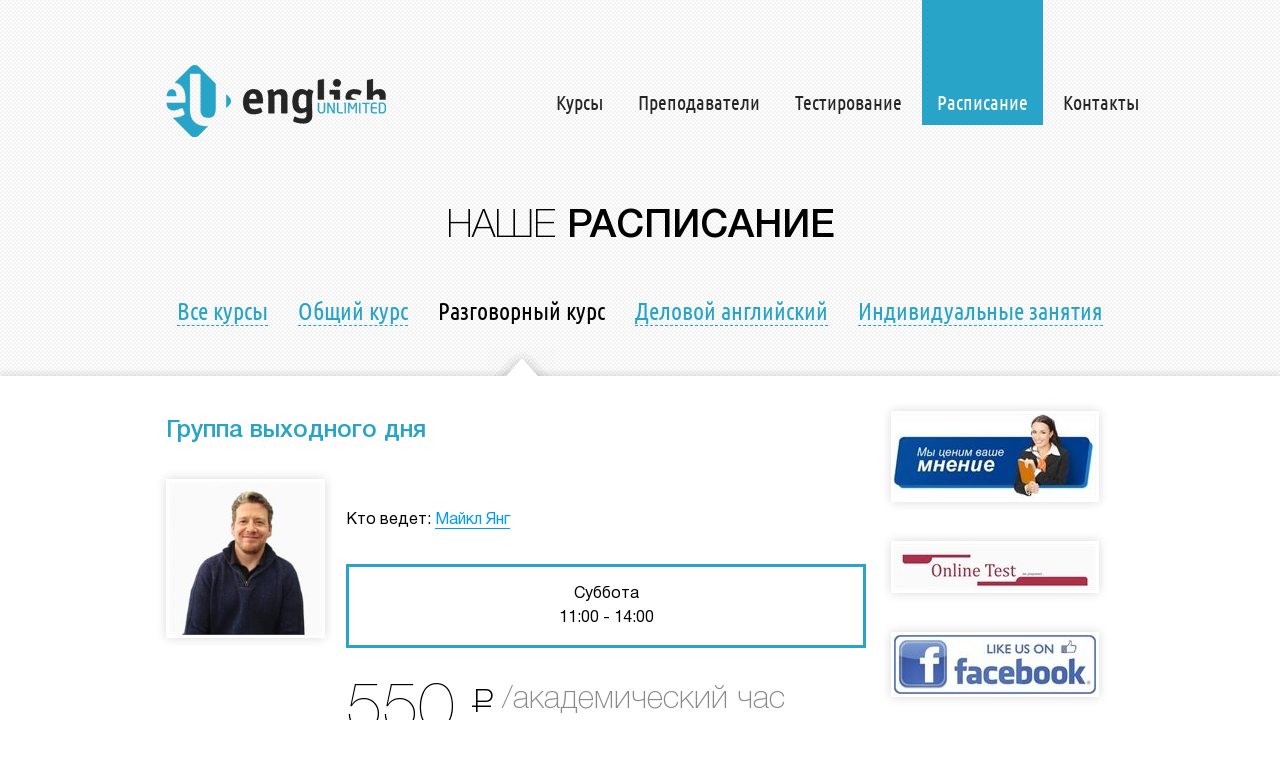

--- FILE ---
content_type: text/html; charset=utf-8
request_url: https://englishunlimited.ru/Schedule/razgovornyj-kurs
body_size: 4514
content:
<!DOCTYPE html>
<html lang="ru">
<head>
  <meta http-equiv="Content-Type" content="text/html; charset=utf-8">
  <meta name="viewport" content="width=1028">
  <title>Расписание | Английский язык с носителями в Москве. м. Курская, Красные ворота. English Unlimited.</title>
  <link href="/favicon.ico" rel="shortcut icon" type="image/x-icon">
  <link href="/Content/style.css" rel="stylesheet">
  <link href="/Content/general-styles.css" rel="stylesheet">
  <link href="/Content/fonts.css" rel="stylesheet">
  <link href="/Scripts/royalslider/royalslider.css" rel="stylesheet">
  <link href="/Scripts/royalslider/skins/minimal-white/rs-minimal-white.css" rel="stylesheet">
  <link href="/Scripts/frame-slider/frame-slider.css" rel="stylesheet">
</head>
<body>
  <header>
    <div id="main-header">
      <div class="wraper-width">
        <a href="/">
        <div id="site-logo"></div></a>
        <ul id="main-menu">
          <li>
            <a href="/">Курсы</a>
          </li>
          <li>
            <a href="/Teachers">Преподаватели</a>
          </li>
          <li>
            <a href="/Testing">Тестирование</a>
          </li>
          <li class="active">
            <a href="/Schedule">Расписание</a>
          </li>
          <li>
            <a href="/Contacts">Контакты</a>
          </li>
        </ul><br style="clear: both;">
      </div>
    </div>
  </header>
  <div id="body">
    <h2 class="section-title first min-width">Наше <b>расписание</b></h2>
    <div class="ajax-tabs min-width">
      <ul>
        <li>
          <a href="/Schedule">Все курсы</a>
        </li>
        <li>
          <a href="/Schedule/obschij-kurs">Общий курс</a>
        </li>
        <li class="active">
          <a href="/Schedule/razgovornyj-kurs">Разговорный курс</a>
        </li>
        <li>
          <a href="/Schedule/delovoj-anglijskij">Деловой английский</a>
        </li>
        <li>
          <a href="/Schedule/individualnyj-zanjatija">Индивидуальные занятия</a>
        </li>
      </ul>
    </div>
    <div class="white-background white-background-shadow-top">
      <div class="wraper-width">
        <div class="tab-content">
          <div class="training-programs disp-table">
            <div class="disp-table-cell">
              <div class="ajax-tab-content">
                <div class="training">
                  <div class="title">
                    Группа выходного дня
                  </div>
                  <div class="photo"><img src="/file/Teacher/909b5971-1e24-44ad-880a-d5fc7e90acb9-Teacher220.jpg" class="border-white"></div>
                  <div class="info">
                    <div class="description @*truncate*@"></div><br class="clear">
                    <div class="whois-teacher">
                      Кто ведет: <a href="/Teachers/razgovornyj-kurs#teacher-27">Майкл Янг</a>
                    </div>
                    <div class="schedule-clocks">
                      <ul>
                        <li>
                          <div>
                            Суббота
                          </div>
                          <div>
                            11:00 - 14:00
                          </div>
                        </li>
                      </ul><br style="clear: both">
                    </div>
                    <p class="cost">550 <sup><span class="valute">Р</span> /академический час</sup></p>
                    <div class="buttons">
                      <a href="/Testing" class="btn-active">Пройти тестирование</a> <a href="#" class="btn-active subscribe-window-show" training-program="Группа выходного дня" training-program-id="2026">Записаться на курс</a>
                    </div>
                  </div><br style="clear: both">
                </div>
              </div>
            </div>
            <div class="baners-container disp-table-cell">
              <div class="relative">
                <div class="baners">
                  <div class="baner">
                    <a href="/Page/otzyvy-uchaschihsja" target="_blank"><img src="/file/Baners/4c02ed2b-9bc3-4d3f-b158-d5ab1a680bc9-Baner202.jpg" alt="https://englishunlimited.ru/Page/otzyvy-uchaschihsja"></a>
                  </div>
                  <div class="baner">
                    <a href="/Testing" target="_blank"><img src="/file/Baners/aebeb978-0865-4d4d-b152-0d4d1d7eacc6-Baner202.jpg" alt="https://englishunlimited.ru/Testing"></a>
                  </div>
                  <div class="baner"><img src="/file/Baners/c8487878-755b-466d-8956-00ced9ac972d-Baner202.jpg" alt="https://www.facebook.com/Eng.Unlimited?ref=br_rs"></div>
                  <div class="baner">
                    <a href="/Page/5" target="_blank"><img src="/file/Baners/26f210d1-53c7-457d-9c37-a56f1811e464-Baner202.jpg" alt="https://englishunlimited.ru/Page/5"></a>
                  </div>
                </div>
              </div>
            </div><br style="clear: both;">
          </div>
        </div>
      </div>
      <div class="offer-for-company">
        <div class="background">
          <div class="line-offer"></div>
          <div class="wraper-width">
            <div class="offer-content">
              <div class="for-company">
                Английский язык для вашей компании
              </div><a class="about" href="/Corporate">Узнайте о нашей программе!</a>
              <div class="phone">
                +7 (916) 612-96-82
              </div>
            </div>
          </div>
          <div class="line-offer"></div>
        </div>
      </div>
    </div>
    <div class="wraper-width min-width">
      <div class="home-contacts">
        <h2 class="section-title">Как нас <b>найти</b></h2>
        <div class="address">
          <div class="city">
            109147, г. Москва,
          </div>
          <div class="home">
            <a class="map-dialog-show" href="/Contacts">ул. Марксистская, дом 3 строение 5.</a> , 3-й этаж
          </div>
          <div class="metro">
            Метро: Марксистская
          </div>
        </div>
        <div class="phones">
          <div class="phone">
            +7 (916) 612-96-82
          </div>
          <div class="email">
            <a href="mailto:lapiga@hotmail.com">lapiga@hotmail.com</a>
          </div>
        </div>
        <div class="social-buttons">
          vk.com facebook.com
        </div>
      </div>
    </div>
  </div>
  <footer>
    <div class="wraper-width">
      <ul>
        <li>
          <a href="/Page/take-away-materials/razgovornyj-kurs">Take away materials</a>
        </li>
        <li>
          <a href="/Page/treningi-na-anglijskom-jazyke/razgovornyj-kurs">Тренинги на английском языке</a>
        </li>
        <li>
          <a href="/Page/otzyvy-uchaschihsja/razgovornyj-kurs">Отзывы учащихся</a>
        </li>
      </ul>
      <ul>
        <li>
          <a href="/Page/2/razgovornyj-kurs">Facebook</a>
        </li>
        <li>
          <a href="/Page/3/razgovornyj-kurs">FAQ</a>
        </li>
        <li>
          <a href="/Page/5/razgovornyj-kurs">Английский в подарок</a>
        </li>
      </ul>
      <ul>
        <li>
          <a href="/Page/7/razgovornyj-kurs">Индивидуальное обучение</a>
        </li>
        <li>
          <a href="/Page/8/razgovornyj-kurs">Карта сайта</a>
        </li>
        <li>
          <a href="/Page/12/razgovornyj-kurs">Экзамены</a>
        </li>
      </ul>
      <ul>
        <li>
          <a href="/Account/Login">Личный кабинет <span class="arrow-footer-link"></span></a>
        </li>
        <li>
          <a href="/Contacts">Контакты</a>
        </li>
        <li>
          <a href="/Corporate">Лингвистический центр</a>
        </li>
        <li class="footer-logo">
          <a href="/"><img src="/Images/footer-logo.png"></a>
        </li>
      </ul><br style="clear: both">
    </div>
    <div class="site-info">
      <div class="wraper-width">
        <div class="domain">
          <a href="/">englishunlimited.ru</a> &copy; 2014
        </div>
        <div class="phones">
          +7 (916) 612-96-82
        </div>
        <div class="address">
          ул. Марксистская, дом 3 строение 5.
        </div>
      </div>
    </div>
  </footer>
  <script src="/Scripts/jquery-2.0.3.min.js"></script> 
  <script src="/Scripts/jquery-ui-1.10.3.min.js"></script> 
  <script src="/Scripts/calendar/jquery.ui.datepicker-ru.js"></script> 
  <script src="/Scripts/calendar/calendar-init.js"></script> 
  <script src="/Scripts/my-scripts/show-details-item.js"></script> 
  <script src="/Scripts/my-scripts/ajax-tabs.js"></script> 
  <script src="/Scripts/my-scripts/login-menu.js"></script> 
  <script src="/Scripts/my-scripts/my-scripts.js"></script> 
  <script src="/Scripts/royalslider/jquery.royalslider.min.js"></script> 
  <script src="/Scripts/frame-slider/frame-slider.js"></script> 
  <script>


        $(function() {
            $('#main-slider').royalSlider({
                arrowsNav: false,
                loop: true,
                keyboardNavEnabled: true,
                controlsInside: false,
                //imageScaleMode: 'fill',
                arrowsNavAutoHide: true,
                autoScaleSlider: true,
                autoScaleSliderWidth:960,
                //autoScaleSliderHeight: 415,
                controlNavigation: 'bullets',
                thumbsFitInViewport: false,
                navigateByClick: true,
                startSlideId: 0,
                autoPlay: false,
                transitionType: 'move',
                globalCaption: false,
                deeplinking: {
                    enabled: true,
                    change: false
                },
                /* size of all images http://help.dimsemenov.com/kb/royalslider-jquery-plugin-faq/adding-width-and-height-properties-to-images */
                //imgWidth: 1400,
                //imgHeight: 680
            });
        });
  </script>
  <div id="map-dialog" style="display: none">
    <div class="blackout"></div>
    <div class="login-form">
      <div>
        <div id="map-address" style="width: 100%;"></div>
      </div>
    </div>
  </div>
  <script src="http://api-maps.yandex.ru/2.0/?load=package.standard&lang=ru-RU" type="text/javascript"></script> 
  <script>


    var myMapAddress;

    function initAddress(address) {


        //var myGeocoder = ymaps.geocode("Москва");
        //myGeocoder.then(
        //    function (res) {
        //        map.geoObjects.add(res.geoObjects);
        //    },
        //    function (err) {
        //        // обработка ошибки
        //    }
        //);

        ymaps.geocode(address, { results: 1 }).then(function (res) {
            var firstGeoObject = res.geoObjects.get(0);
                myMapAddress = new ymaps.Map("map-address", {
                    center: firstGeoObject.geometry.getCoordinates(),
                    zoom: 17,
                    //type: 'yandex#publicMap'
                });
                myMapAddress.controls
                    .add('zoomControl', { left: 5, top: 5 })
                    .add('typeSelector')
                    .add('mapTools', { left: 35, top: 5 }).add(new ymaps.control.MiniMap({type: 'yandex#publicMap'}));
            myMapAddress.container.fitToViewport();
            ymaps.geocode(myMapAddress.getCenter(), {
                boundedBy: myMapAddress.getBounds(),
                results: 1
            }).then(function (res) {
                res.geoObjects.options.set('iconImageHref', '/Content/Corporate/images/map-point.png');
                res.geoObjects.options.set('iconImageSize', [105, 118]);
                res.geoObjects.options.set('iconImageOffset', [-35, -109]);
                myMapAddress.geoObjects.add(res.geoObjects);
            });
        }, function (err) {
            alert(err.message);
        });
        $('#map-dialog').on('click', '.blackout', function () {
            myMapAddress.destroy();
        });
    }

    $(function () {
        
        showDialog('.map-dialog-show', '#map-dialog', '.blackout', false, function() {
            $('body').on('click', '.map-dialog-show', function () {
                var height = ($(window).height()-80) * 85 / 100;
                var width = $('#map-dialog .login-form').width()+80;
                $('#map-dialog #map-address').css('height', height-80);
                $('#map-dialog .login-form').css({
                    'margin-top': -height / 2,
                    'margin-left' : -width / 2
                });
                var address = 'Москва ' + $(this).html();
                

                
                //if(myMapAddress)
                //    myMapAddress.destroy();
                initAddress(address);
                //ymaps.ready(init);
                return false;
            });
        });
    });
  </script> 
  <script src="/Scripts/jtruncate/jquery.jtruncate.js"></script> 
  <script src="/Scripts/load-ajax-content/navigator.js"></script>
  <div class="login-form-enter" style="display: none">
    <div class="blackout"></div>
    <div class="login-form">
      <form action="/Account/Login" method="post">
        <input name="__RequestVerificationToken" type="hidden" value="FkeRTFNKnfL9xFzCZ2B8eWOYFioTMtLSIHyT6XHjG52U3k961IB4lm1MPsYFVFP6QdSoJ-p6Otk0VY56uVfZxeWGDigU79x6QfAtdneAE_41"> <a href="/">
        <div class="site-logo"></div></a> <input id="UserName" name="UserName" placeholder="Логин" type="text" value=""><input id="Password" name="Password" placeholder="Пароль" type="password"> <input type="submit" class="btn-active-volume" value="Войти"><br>
        <a href="#">Забыли пароль?</a><br>
      </form>
    </div>
  </div>
  <script>
    $(function() {
        showDialog('.login-form-show', '.login-form-enter', '.blackout', false);
    })
  </script>
  <div id="subscribe-window" style="display: none">
    <div class="blackout"></div>
    <div class="login-form">
      <div class="form">
        <form action="/Schedule/Subscribe/razgovornyj-kurs" class="ajax-form" method="post">
          <div class="title">
            Записаться на
          </div>
          <div class="training-program-name">
            Разговорный английский
          </div>
          <div class="description">
            Администратор школы свяжется с вами, чтобы пригласить на бесплатный пробный урок
          </div><input data-val="true" data-val-number="The field GroupId must be a number." data-val-required="The GroupId field is required." id="GroupId" name="GroupId" type="hidden" value="0"><input data-val="true" data-val-required="The Имя field is required." id="Name" name="Name" placeholder="Ваше имя" type="text" value=""><input data-val="true" data-val-required="The Телефон field is required." id="Phone" name="Phone" placeholder="Ваш телефон" type="text" value=""> <input type="submit" class="btn-active-volume no-margin-bottom" value="Отправить"><br>
        </form>
      </div>
      <div class="error" style="display: none">
        <div class="message" style="margin-bottom: 10px;"></div><a class="back">Назад</a>
      </div>
    </div>
  </div>
  <script>
    $(function () {
        showDialog('.subscribe-window-show', '#subscribe-window', '.blackout', false, function () {
            $('body').on('click', '.subscribe-window-show', function () {
                $('#subscribe-window .training-program-name').html($(this).attr('training-program'));
                $('#subscribe-window #GroupId').val($(this).attr('training-program-Id'));
                resizeDialog('#subscribe-window');
            });
        });
    })
  </script>
</body>
</html>


--- FILE ---
content_type: text/css;charset=UTF-8
request_url: https://englishunlimited.ru/Content/style.css
body_size: 3948
content:
body, html {
    background: #ffffff url(/Images/body-background.jpg) repeat;
    padding: 0;
    margin: 0;
    font-family: "HelveticaNeueCyr";
}

a {
    text-decoration: none;
    color: #118ac0;
}
#body {
    margin-top: 65px;
    padding-top: 1px;
}

.wraper-width {
    /*width: 1020px;*/
    min-width: 960px;
    max-width: 1028px;
    margin: 0 auto;
    overflow: hidden;
}
.min-width, .white-background {
    min-width: 1028px;
}
.main-menu-fixed {
    /*min-width: 1028px;*/
    padding-right: 70px;
}
header, header>div {
    min-width: 960px;
    /*max-width: 1028px;*/
    margin: 0 auto;
    /*overflow: hidden;
    position: fixed;*/
    background: #ffffff url(/Images/body-background.jpg) repeat;
    z-index: 999999;
    width: 100%;
}


#login {
    float: right;
    margin-top: 90px;
}
#main-menu {
    float: right;
    list-style: none;
    margin: 0;
    padding: 0;
    font-family: "Ubuntu Condensed";
    font-size: 20px;
    margin-left: 2.94%;
    /*max-width: 35%;*/
}

    #main-menu a {
        color: #252525;
    }

        #main-menu a:hover {
            color: #28a4c8;
            text-decoration: underline;
        }

    #main-menu .active {
        background: #28a4c8;
    }
    #main-menu .active a {
        color: #ffffff;
    }

        #main-menu .active a:hover {
            text-decoration: underline;
        }

    #main-menu li {
        float: left;
        /*height: 125px;*/
        padding: 90px 15px 10px 15px;
        margin-left: 5px;
        /*display: block;*/
    }


.section-title {
    font-weight: normal;
    text-transform: uppercase;
    text-align: center;
    margin-bottom: 50px;
    font-family: "HelveticaNeueCyr-Thin";
    /*font-size: 40px;*/
    font-size: 2.45em;
}

    .section-title b {
        font-family: HelveticaNeueCyr-Medium;
    }



.training-program {
    /*margin-left: 40px;*/
    margin-left: 3.92%;
    /*margin-right: 40px;*/
    margin-bottom: 70px;
    background: #ffffff;
}

.training-program-item {
    margin-bottom: 110px;
}

    .training-program-item:last-child {
        margin-bottom: 53px;
    }

    .training-program-item .image {
        float: left;
        /*max-width: 340px;*/
        max-width: 33.33%;
        margin-right: 20px;
        margin-right: 1.96%;
    }
    .training-program-item .image img {
        max-width: 100%;
    }

    .training-program-item .info {
        float: left;
        /*max-width: 580px;*/
        /*max-width: 58%;*/
       width: 58%;
        margin-right: 20px;
        margin-right: 1.96%;
    }
    

        .training-program-item .info h3 {
            margin: 0;
            color: #28a4c8;
            font-family: HelveticaNeueCyr-Medium;
            font-size: 24px;
            font-size: 1.5em;
            font-weight: normal;
            line-height: 40px;
        }

        .training-program-item .info .description {
            /*margin-top: 15px;*/
            margin-bottom: 35px;
            font-family: HelveticaNeueCyr;
            font-size: 16px;
            font-size: 1em;
            line-height: 24px;
        }

        .training-program-item .info .cost, .training .cost {
            margin-bottom: 20px;
            font-size: 64px;
            font-size: 4em;
            font-family: HelveticaNeueCyr-UltraLight;
            margin-top: 30px;
        }

            .training-program-item .info .cost sup, .training .cost sup {
                color: #898989;
                font-family: "HelveticaNeueCyr-Thin";
                font-size: 32px;
                font-size: 0.5em;
                line-height: 40px;
                vertical-align: 20px;
            }

        .training-program-item .info .valute {
            color: #000000;
        }



.more {
    border-bottom: 1px dashed !important;
    float: right;
    font-size: 16px;
    font-size: 1em;
    font-family: HelveticaNeueCyr-Light;
    margin-right: 1.96%;
}



.offer-for-company {
    /*margin-bottom: 90px;*/
    background: #ffffff;
    font-family: HelveticaNeueCyr-Light;
    box-shadow: 0 0 3px 1px rgba(0, 0, 0, 0.45);
}

    .offer-for-company .background {
        background: #fcf5e6;
    }

.shadow-top {
    background: url(/Images/shadow-top.png) repeat-x;
    height: 9px;
}

.shadow-bottom {
    background: #ffffff url(/Images/shadow-bottom.png) repeat-x;
    height: 9px;
}

.line-offer {
    height: 6px;
    background: #ffffff url(/Images/offer-for-company-border.jpg) repeat-x;
}

.offer-content {
    margin: 50px 0 30px;
    line-height: 45px;
    font-size: 36px;
    /*font-size: 2.25em;*/
    text-align: center;
}
.offer-content .for-company {
    line-height: 40px;
    margin-bottom: -7px;
}
.offer-content .about {
    line-height: 48px;
}
.offer-content .phone {
    line-height: 54px;
}
    .offer-content a {
        text-decoration: underline;
        font-size: 24px;
        /*font-size: 1.5em;*/
    }



.slider-teachers {
    /*background: gray;
    opacity: 0.5;*/
    background: #FAFAFA;
    padding-top: 60px;
    padding-bottom: 60px;
    box-shadow: 0 4px 9px -5px rgba(0, 0, 0, 0.5);
}
.slider-teachers  .section-title {
    margin-top: 40px;
}


.home-contacts {
    text-align: center;
    margin-bottom: 40px;
    margin-top: 60px;
    color: #252525;
}
.first .home-contacts {
    margin-top: 0;
}
.home-contacts .section-title {
    margin-bottom: 47px;
} 
    .home-contacts p {
        margin-bottom: 7px;
        margin-top: 0;
    }

    .home-contacts .address {
        margin-bottom: 41px;
        font-size: 24px;
    }
    .home-contacts .city {
        line-height: 40px;
    }
    .home-contacts .metro,.home-contacts .home {
        line-height: 36px;
    }
    .home-contacts .phone {
        line-height: 48px;
    }
    .home-contacts .email {
        line-height: 36px;
        margin-top: -6px;
    }


        .home-contacts .address a {
            border-bottom: 1px dashed !important;
        }

    .home-contacts .phones {
        margin-bottom: 37px;
        font-size: 24px;
    }

        .home-contacts .phones a {
            /*text-decoration: underline;*/
            border-bottom: 1px solid;
    display: inline-block;
    line-height: 23px;
        }
        .cut-description-hidding.show .tizer-break-hidden,.cut-description-hidding {
            display: inline;
        }
        .tizer-break-hidden {
            display: none;
        }
        .tizer-break {
            display: none;
        }

    .home-contacts .social-buttons a {
        text-indent: -100000px;
        height: 32px;
        width: 32px;
        display: inline-block;
        margin-right: 7px;
        margin-left: 7px;
    }

    .home-contacts .vk-button {
        background: url(/Images/vk.png) no-repeat;
    }

    .home-contacts .facebook-button {
        background: url(/Images/facebook.png) no-repeat;
    }

footer {
    box-shadow: 3px -8px 9px -10px rgba(0, 0, 0, 0.5);
}
footer .wraper-width {
    /*padding: 40px;
    padding: 3.92%;
    padding-bottom: 25px;
    padding-bottom: 2.45%;*/
    font-size: 16px;
    /*display: table;*/
}

footer a {
    /*text-decoration: underline;*/
}
footer {
    min-width: 1028px;
}
footer ul {
    margin: 0;
    /*margin: 0 100px 0 auto;*/
    /*margin-right: 100px;*/
    padding: 0;
    list-style: none;
    float: left;
    margin-top: 32px;
    margin-bottom: 31px;
    /*display: table-cell;*/
}
footer ul:nth-child(1) {
    margin-left: 35px;
}
footer ul:nth-child(2) {
    margin-left: 37px;
    width: 200px;
}
footer ul:nth-child(3) {
    margin-left: 40px;
}
footer ul:nth-child(4) {
    margin-left: 65px;
}
footer .footer-logo {
    margin-top: 25px;
}
footer .footer-logo a {
    border: 0;
}
.arrow-footer-link {
    display: inline-block;
    width: 10px;
    height: 10px;
    background: url(/Images/arrow-footer-link.png);
}

    footer ul:last-child {
        margin-right: 0;
    }

footer li {
    /*margin-bottom: 15px;*/
    line-height: 32px;
}

    footer li:last-child {
        margin-bottom: 0;
    }
footer .wraper-width{
    position: relative;
    overflow: visible;
}
footer .login.show-menu ul {
    float: none;
}
footer .login-menu li {
    margin: 0;
}
/*footer ul:nth-child(2),footer ul:nth-child(3) {
    margin-right: 50px
}
footer ul:nth-child(2) li, footer ul:nth-child(3) li {
    width: 164px;
}*/


.float-left {
    float: left;
}

.float-right {
    float: right;
}

header {
    /*margin-bottom: 50px;*/
}

.main-slider {
    height: 415px;
    width: 100%;
    box-shadow: 0 4px 9px -5px rgba(0, 0, 0, 0.5);
    overflow: hidden;
}

.slider-shadow-bottom {
    background: url(/Images/main-slider-shadow.png) center bottom no-repeat;
    height: 15px;
    position: absolute;
    width: 1028px;
}

#main-slider {
    color: #000;
    height: 415px;
    position: relative;
    overflow: hidden;
    height: 415px !important;
}

.infoBlock {
    position: absolute;
    top: 100px;
    /*right: 35px;
    left: auto;*/
    left: 52%;
    max-width: 45%;
    padding-bottom: 0;
    overflow: hidden;
    /*margin-left: 2.94%;*/
    font-family: "Ubuntu Condensed";
}

.rsContent img {
    max-width: 48%;
}

.infoBlock h4 {
    line-height: 1.2;
    margin: 0;
    margin-bottom: 20px;
    font-size: 2.45em;
    font-weight: normal;
}

.infoBlock .description {
    font-size: 1.25em;
    margin: 15px 0;
    line-height: 30px;
}

.infoBlock a {
    font-size: 1em;
    text-decoration: underline;
}




.teachers-gallery {
    /*text-align: center;*/
    margin-bottom: 120px;
}
.teacher-short-info {
    /*display: inline-block;*/
    font-size: 16px;
    /*padding: 3px;*/
    width: 294px;
    /*text-align: left;*/
    margin-right: 8px;
    margin-left: 8px;
    margin-bottom: 15px;
    /*background: #ffffff;*/
    background: url(/Images/teachers-bg.jpg) repeat;
    border: 3px solid #ffffff;
    text-align: center;
    box-shadow: 0 0 6px rgba(0, 0, 0, 0.2);
}

    .teacher-short-info img {
        /*max-width: 294px;*/
        /*max-width: 100%;*/
        width: 100%;
        /*border: 3px #ffffff solid;*/
        /*max-width: 280px;*/
        text-align: center;
        margin-bottom: 16px;
        /*box-shadow: 0 0 15px rgba(0, 0, 0, 0.38);*/
    }

    .teacher-short-info .photo a {
        /*display: block;
        margin: 0 auto;
        width: 159px;*/
    }

    .teacher-short-info .name span{
        text-decoration: none;
        /*border-bottom: 2px solid #009aff;*/
        line-height: 24px;
        display: inline-block;
    }

    .teacher-short-info .name {
        /*margin-bottom: 20px;*/
         margin-bottom: 8px;
        display: block;
        color: #009aff;
        font-size: 24px;
        margin-right: 20px;
        margin-left: 20px;
        text-align: left;
    }

    .teacher-short-info a {
        text-decoration: underline;
        color: #009aff;
    }

    .teacher-short-info .description {
        font-family: HelveticaNeueCyr;
        margin-right: 20px;
        margin-left: 20px;
        margin-bottom: 15px;
        text-align: left;
        line-height: 24px;
    }
    .teacher-short-info .description strong {
        line-height: 32px;
    }
    .teacher-short-info .description em {
        font-style: normal;
        font-family: HelveticaNeueCyr-LightItalic;
    }

    /*.teacher-short-info img:hover {
        border-color: #28a4c8;
    }*/




.testing {
    width: 700px;
    float: left;
    font-size: 24px;
    margin-right: 25px;
    margin-bottom: 45px;
    /*margin-left: 35px;*/
}

.baners-container {
    width: 214px;
    /*height: 280px;*/
    position: relative;
    float: left;
    /*margin-top: 50px;*/
}
.baners-container.disp-table-cell {
    float: none;
}
.baners-container .relative {
    height: 100%;
}
.baners-container .baners {
    
     /*padding-bottom: 35px;*/
    /*position: fixed;*/
    /*width: 100%;*/
    /*height: 300px;*/
    width: 208px;
}
.baners-container .baner{
    /*border: 3px red solid;
    height:  300px;*/
    padding-bottom: 35px;
}

.baners-container .baner img {
    width: 202px;
    border: 3px solid #ffffff;
    box-shadow: 0 0 10px rgba(0, 0, 0, 0.15);
}
.baners-container .baner img:hover {
    border-color: #2ea6c9;
}

.baners.fixed {
    position: fixed;
    top: 80px;
    
    /*position: absolute;*/
}
.baners.dock {
    position: absolute;
    bottom: 0px;
}
.tab-content.disp-table,.training-programs.disp-table {
    position: relative;
}

.disp-table {
    display: table;
}
.disp-table-cell {
    display: table-cell;
    vertical-align: top;
}

.test-question .number {
    font-family: HelveticaNeueCyr-Medium;
    color: #28a4c8;
    margin-bottom: 27px;
}

.test-question img {
    border: 3px #ffffff solid;
    box-shadow: 0 0 15px rgba(0, 0, 0, 0.38);
    margin-bottom: 35px;
    max-width: 690px;
}

.test-question .question {
    margin-bottom: 25px;
}

.test-question .answers {
    margin: 0;
    padding: 0;
    list-style: none;
    margin-bottom: 45px;
}

    .test-question .answers li {
        margin-bottom: 22px;
        margin-left: 20px;
    }

.arrow-right {
    background: url(/Images/arrow-right.png) no-repeat right;
    width: 10px;
    height: 10px;
    display: inline-block;
}

.arrow-left {
    background: url(/Images/arrow-left.png) no-repeat right;
    width: 10px;
    height: 10px;
    display: inline-block;
}

.quastion-buttons {
    font-size: 16px;
}

    .quastion-buttons a {
        margin-right: 25px;
        padding: 10px 15px 12px;
    }

.quastion-buttons .btn-active {
    background: #28a4c8;
}
.quastion-buttons .btn-no-active {
    background: #8dcbdd;
}



.training-programs {
    /*margin-left: 40px;*/
}
.training-programs  .ajax-tab-content {
    float: left;
    margin-right: 20px;
}

.training {
    margin-bottom: 60px;
}
.training .title {
    color: #28a4c8;
    font-size: 24px;
    font-family: HelveticaNeueCyr-Medium;
    margin-bottom: 28px;
    line-height: 40px;
}
.training .photo {
    width: 160px;
    float: left;
    margin-right: 20px;
}
.training .info {
    width: 520px;
    float: left;
}
img.border-white {
    border: #ffffff 3px solid;
    box-shadow: 0 0 10px rgba(0, 0, 0, 0.15);
}
.training .photo img {
    max-width: 153px;
    text-align: center;
}
.description .more, .description .truncate_more_link, .description .switch-tizer {
    border: 0;
    text-decoration: underline;
    color: #28a4c8;
    font-size: 16px;
    margin: 0;
    float: none;
}
.training .description {
    line-height: 24px;
    margin-bottom: 8px;
}
.training .whois-teacher {
    margin-bottom: 26px;
    line-height: 36px;
}
.training .whois-teacher a {
    
    /*text-decoration: underline;*/
    color: #009aff;
    border-bottom: 1px solid;
    display: inline-block;
    line-height: 16px;
}
.training .cost {
    margin-top: 0;
}
.ajax-tab-content .training .cost {
    margin-bottom: 26px;
}
.ajax-tab-content .training .btn-active {
    background: #28a4c8;
}
.ajax-tab-content .training .schedule-clocks {
    margin-bottom: 32px;
}
.training .buttons a {
    margin-right: 26px;
}
.ajax-tab-content .training:last-child {
    margin-bottom: 38px;
}

.white-background {
    background: #ffffff;
    /*padding-top: 75px;*/
    /*box-shadow: inset 0 4px 9px -5px rgba(0, 0, 0, 0.5);*/

}
.white-background-shadow-top {
    box-shadow: 0 -4px 5px rgba(0, 0, 0, 0.08);
}

/*.white-background > *:first-child {
    margin-top: 0;
}*/
.no-box-shadow > *{
    box-shadow: none;
}
.inset-shadow {
    box-shadow: 0px 1px 1px 1px rgba(0, 0, 0, 0.5) inset;
}
.ymaps-glass-pane.ymaps-events-pane {
    box-shadow: 0 -5px 10px -5px #000000 inset;
}
#map-address .ymaps-glass-pane.ymaps-events-pane {
    box-shadow: none;
}
#map .map-shadow-top {
     box-shadow: 0 5px 10px -5px #000000 inset;
    height: 10px;
    position: relative;
    top: 10px;
    width: 100%;
    z-index: 1;
    margin-top: -10px;
}
a.testing-results {
    display: none;
}
.blue-text {
    font-size: 36px;
    color: #28a4c8;
    font-family: HelveticaNeueCyr-Light; 
}
.testing .results {
    margin-bottom: 25px;
}
.errors-test {
    margin-top: 45px;
}
.errors-test h3 {
    font-weight: normal;
    font-size: 24px;
}
.errors-test .question {
    color: #252525;
    margin-bottom: 10px;
}
.error-test {
    margin-bottom: 30px;
}
.error-test .table {
    display: inline-block;
    max-width: 535px;
}
.error-test .wrong-answer {
    background: #db3e3b;
    color: #ffffff;
    /*display: inline-block;*/
    display: block;
    padding: 10px 15px;
    margin-bottom: 5px;
}
.error-test .correct-answer {
    background: #98ca3e;
    color: #000000;
    /*display: inline-block;*/
    display: block;
    padding: 10px 15px;
}
.ajax-tab-content .training {
    width: 705px;
}

#subscribe-window .title, #subscribe-free-lesson-window .title{
    font-size: 24px;
    color: #000000;
    margin-bottom: 10px;
}
#subscribe-window .training-program-name, #subscribe-free-lesson-window .training-program-name, #subscribe-free-lesson-window .send-success,#subscribe-window .send-success {
    font-size: 32px;
    color: #28a4c8;
    margin-bottom: 15px;
    line-height: 40px;
}

#subscribe-window .description,#subscribe-free-lesson-window .description {
    font-size: 16px;
    font-family: HelveticaNeueCyr-LightItalic;
    color: #252525;
    margin-bottom: 30px;
    line-height: 24px;
}
#subscribe-window .login-form {
    margin-top: -260px;
}
#subscribe-free-lesson-window .login-form {
    margin-top: -275px;
}
/*.login {
    float: right;
    margin-top: 90px;
}*/
.login a {
    text-decoration: underline;
}
.login.show-menu {
    position: absolute;
    box-shadow: 0px 1px 1px #000000;
    /*right: -20px;*/
    text-align: right;
    padding: 25px 20px;
    z-index: 20000;
    background: #ffffff;
    /*margin-top: 65px;*/
    box-shadow: 0 0 3px rgba(0, 0, 0, 0.38);
    right: 37px;
    bottom: -57px;
    width:150px;
}
.login-menu {
    display: none;
    margin: 0;
    padding: 0;
    padding-left: 30px;
    list-style: none;
}
.login-menu li {
    margin-top: 0 !important;
    margin-bottom: 15px;
}
.login-menu li:last-child {
    margin-bottom: 15px;
}
.login a {
    color: #28a4c8;
}
.show-menu .login-menu {
    display: block;
}

.page-view {
    padding: 0 20px;
    padding-bottom: 50px;
}
.relative {
    position: relative;
}
.answers label.radio {
    margin-right: 19px;
}
.answers label {
    cursor: pointer;
}
.answers label:hover, .answers label:hover+label {
    color: #8DCBDD;
}
.testing-block .baners-container  {
    padding-top: 52px;
}
.testing-block .baners.fixed {
    /*margin-top: 35px;*/
}
footer {
    background: #172229;
    color: #ffffff;
}
footer a:hover {
    color: #28a4c8;
}

footer a {
    /*border-bottom: 1px solid;*/

    color: #bdced2;
    display: inline-block;
    line-height: 16px;
    text-decoration: underline;
}
footer .site-info {
    background: #141c20;
}
footer .site-info .wraper-width{
    padding: 0; 
    display: table;
    padding-top: 6px;
    padding-bottom: 10px;
}
footer .site-info div {
    display: table-cell;
    font-size: 16px;
    line-height: 23px;
}
footer .site-info div:nth-last-child(1) {
    text-align: right;
}
footer .site-info div:nth-last-child(2) {
    text-align: center;
}
footer .site-info div:nth-last-child(3) {
    text-align: left;
}


--- FILE ---
content_type: text/css;charset=UTF-8
request_url: https://englishunlimited.ru/Content/general-styles.css
body_size: 4747
content:
body {
    position: relative;
    font-family: "HelveticaNeueCyr";
}
a img {
    border: none;
}
#site-logo {
    background: url(/Images/logo.png) no-repeat;
    height: 72px;
    /*width: 220px;*/
    min-width: 220px;
    width: 21.56%;
    float: left;
    margin-left: 40px;
    /*margin-left: 3.92%;*/
    margin-top: 65px;
}
.main-menu-fixed {
    position: fixed;
    box-shadow: 0px 6px 6px -6px rgba(0, 0, 0, 0.35);
    background: #ffffff;
    background: rgba(255,255,255, 0.9);
    top: 0;
}
.main-menu-fixed #site-logo {
    background: url(/Images/logo-mini.png) no-repeat;
    height: 51px;
    /*width: 220px;*/
    min-width: 163px;
    /*width: 21.56%;*/
    float: left;
    /*margin-left: 40px;*/
    margin-left: 3.92%;
    margin-top: 4px;
    width: auto;
}
.main-menu-fixed #main-menu li{
    padding: 15px;
    padding-top: 24px;
}
.site-logo {
    background: url(/Images/logo.png) no-repeat;
    height: 72px;
    width: 220px;
}
a {
    outline: none;
}
.relative {
    position: relative;
}
.clip {
    white-space: nowrap; /* Запрещаем перенос строк */
    overflow: hidden; /* Обрезаем все, что не помещается в область */
    text-overflow: ellipsis; /* Добавляем многоточие */
   }
a:focus {
    border: none;
}
a.dashed {
    border-bottom: 1px dashed !important;
}
.section-title {
    font-weight: normal;
    text-transform: uppercase;
    text-align: center;
    font-family: "HelveticaNeueCyr-Thin";
    /*font-size: 40px;*/
    font-size: 2.45em;
}
.section-title.first, .first .section-title{
    margin-top: 5px;
}
.section-title b {
    font-family: HelveticaNeueCyr-Medium;
    font-weight: normal;
}

.schedule-clocks {
    border: 3px solid #28a4c8;
    padding: 15px;
    margin-bottom: 30px;
    font-size: 0;
}
.schedule-clocks ul {
    list-style: none;
    margin: 0;
    padding: 0;
    /*display: block;*/
    display: table;
    width: 100%;
    font-size: 0;
    text-align: center;
}
.schedule-clocks li {
    margin: 0 3%;
    font-size: 16px;
    /*display: inline-block;*/
    display: table-cell;
    line-height: 24px;
    vertical-align: middle;
}
.schedule-clocks li:first-child {
    margin-left: 0;
}
.schedule-clocks li:last-child {
    margin-right: 0;
}
.block, .btn-active.block, .btn-no-active.block {
    display: block;
}
.btn-active {
    background: #118ac0;
    padding: 10px 20px 10px;
    color: #ffffff !important;
    text-decoration: none !important;
    font-size: 16px;
    font-size: 1em;
    font-family: HelveticaNeueCyr-Light;
    display: inline-block;
    text-align: center;
    border: none;
    cursor: pointer;
}
.btn-no-active {
    background: #93d1e3;
    padding: 10px 20px 10px;
    color: #ffffff;
    font-size: 16px;
    font-size: 1em;
    font-family: HelveticaNeueCyr-Light;
    display: inline-block;
    text-align: center;
}
.btn-green {
    padding: 10px;
    /*padding-bottom: 12px;*/ 
    color: #ffffff;
    display: inline-block;
    background: #80b71e;
    font-family: HelveticaNeueCyr-Light;
    text-align: center;
}
.btn-red {
    padding: 10px;
    /*padding-bottom: 12px;*/
    color: #ffffff;
    display: inline-block;
    background: #da242a;
    font-family: HelveticaNeueCyr-Light;
    text-align: center;
}


.calendar {
    /*box-shadow: 0 2px 11px -9px rgba(0, 0, 0, 0.5) inset;*/
    text-align: center;
    /*margin-bottom: 10px;*/
 }
.ui-datepicker {
    font-family: "HelveticaNeueCyr";
    padding: 0 !important;
    border: none;
    background: #f6f6f6 !important;
    /*font-size: 36px;*/
    color: #28a4c8;
    font-weight: normal;
}
.calendar .ui-datepicker-inline{
    width: 700px;
    /*height: 640px;*/
    font-family: "HelveticaNeueCyr";
    padding: 0 !important;
    border: none;
    background: #f6f6f6 !important;
    font-size: 36px;
    color: #28a4c8;
    font-weight: normal;
}
#ui-datepicker-div .ui-datepicker-title select{
    width: 70px !important; 
}

.calendar .ui-datepicker-inline {
     display: inline-block !important;
}
.calendar .ui-datepicker-header,  .ui-datepicker .ui-datepicker-header{
    font-family: "HelveticaNeueCyr";
    font-weight: normal;
    background: #ffffff;
    color: #28a4c8;
    border: none;
    box-shadow: 0 2px 11px -9px rgba(0, 0, 0, 0.5);
}
.calendar .ui-datepicker-header .ui-datepicker-title span , .ui-datepicker .ui-datepicker-header .ui-datepicker-title span{
    border-bottom: 1px #28a4c8 dashed;
    /*text-decoration: dashed;*/
}
.calendar .ui-datepicker-calendar {
    background: #f6f6f6;
    
    width: 550px;
    margin: 0 auto;
    margin-top: 40px;
    text-align: center; 
}

.ui-datepicker .ui-datepicker-title {
    height: 35px;
}
.calendar .ui-datepicker-title {
    height: 66px;
}
/*.calendar .ui-datepicker-title span.date {
    display: inline-block;
    position: absolute;
}*/

.calendar .change-month,.calendar .change-year {
    position: relative;

}
.calendar .change-month ul,.calendar .change-year ul {
    list-style: none;
    margin: 0;
    padding: 0;
    position: absolute;
    top: 100%;
    left: 0;
    background: #ffffff;
    box-shadow: 0 0 5px rgba(0, 0, 0, 0.5);
    min-width: 100%;
    z-index: 1000;
}
.calendar .change-month li,.calendar .change-year li {
    padding: 5px 10px;
    cursor: pointer;
    font-size: 16px;
    line-height: 20px;
    color: #252525;
}
.calendar .change-month li:hover,.calendar .change-year li:hover {
    background: #e1eef1;
}

.calendar .ui-datepicker-calendar th, .ui-datepicker .ui-datepicker-calendar th{
    color: #b7b7b7;
    font-family: HelveticaNeueCyr-Light;
    text-transform: uppercase;
}
.calendar .ui-datepicker-calendar td, .calendar .ui-datepicker-calendar td a, .ui-datepicker .ui-datepicker-calendar td, .ui-datepicker .ui-datepicker-calendar td a{
    text-align: center;
    border: none;
    padding-bottom: 5px;
}
.calendar .ui-state-highlight,.ui-datepicker   .ui-state-highlight{
    border: 3px #28a4c8 solid !important;
}
.calendar .ui-state-default,.ui-datepicker  .ui-state-default{
    background: none !important;
    color: #28a4c8 !important;
}
.calendar .ui-state-active,.ui-datepicker  .ui-state-active{
    background: #28a4c8 !important;
    /*border: 3px #28a4c8 solid !important;*/
    color: #ffffff !important;
    font-weight: bold !important;
}
.calendar .ui-datepicker td span, .calendar .ui-datepicker td a,.ui-datepicker  .ui-datepicker td span,.ui-datepicker   .ui-datepicker td a{
    /*padding: 15px;*/
    font-size: 36px;
    height: 64px;
    line-height: 72px;
    width: 61px;
    padding: 0;
    padding-bottom: 5px;
}
.calendar .ui-datepicker-prev-hover, .calendar .ui-datepicker-next-hover,.ui-datepicker  .ui-datepicker-prev-hover, .ui-datepicker .ui-datepicker-next-hover{
    background: none !important;
    border: none !important;
    cursor: pointer;
}
/*.calendar .ui-datepicker-prev-hover {
    left: 1px !important;
    top: 1px !important;
}
.calendar .ui-datepicker-next-hover {
    right: 1px !important;
    top: 1px !important;
}*/

.calendar .ui-datepicker-prev .ui-icon.ui-icon-circle-triangle-w, .calendar .ui-datepicker-prev-hover .ui-icon.ui-icon-circle-triangle-w,.ui-datepicker .ui-datepicker-prev .ui-icon.ui-icon-circle-triangle-w , .ui-datepicker .ui-datepicker-prev-hover .ui-icon.ui-icon-circle-triangle-w {
    background: url(/Images/arrow-calendar-left.png) no-repeat center center;
    height: 30px;
    width: 30px;
    background-position: 0 0;
}
.calendar .ui-datepicker-next .ui-icon.ui-icon-circle-triangle-e, .calendar .ui-datepicker-next-hover .ui-icon.ui-icon-circle-triangle-e, .ui-datepicker .ui-datepicker-next .ui-icon.ui-icon-circle-triangle-e,.ui-datepicker .ui-datepicker-next-hover .ui-icon.ui-icon-circle-triangle-e {
    background: url(/Images/arrow-calendar-right.png) no-repeat center center;
    height: 30px;
    width: 30px;
    background-position: 0 0;
}
.calendar .ui-datepicker-title {
    /*position: relative;*/
}
.calendar .ui-datepicker-title .date {
    display: inline-block;
    /*position: relative;
    z-index: 30;*/
    background: #ffffff;
}
.calendar .chosen-container-single .chosen-single {
    line-height: 40px;
    height: auto;
}
.calendar .chosen-container {
    font-size: 36px;
}
.calendar .ui-datepicker-title .date .month {
    background: #ffffff;
}
.calendar .ui-datepicker-title .ui-datepicker-month, .calendar .ui-datepicker-title .ui-datepicker-year {
    display: none;
}
.calendar .date .ui-datepicker-month, .calendar .date .ui-datepicker-year {
    display: inline;
}
.ui-datepicker-title select {
    width: 95px !important;
    margin-right: 10px !important;
    font-size: 0.9em;

    color: #767676;
    font-family: HelveticaNeueCyr-Light;
    text-transform: uppercase;
}
.ui-datepicker .ui-datepicker-title select {
    font-size: 0.8em !important;
}
.calendar .ui-datepicker-title a{
    color: #28a4c8;
    /*border-bottom: 1px dashed #28a4c8;*/
}
.calendar .ui-datepicker-inline,  .ui-datepicker{
    box-shadow: 0 -9px 5px -9px rgba(0, 0, 0, 0.2) inset;
}
.calendar table {
    margin-bottom: 10px !important;
}


#login {
    float: right;
    margin-top: 90px;
}
#login a {
    text-decoration: underline;
}
#login.show-menu {
    position: absolute;
    box-shadow: 0px 1px 1px #000000;
    right: -20px;
    text-align: right;
    padding: 25px 20px;
    z-index: 20000;
    background: #ffffff;
    margin-top: 65px;
    box-shadow: 0 0 3px rgba(0, 0, 0, 0.38);
}
.login-menu {
    display: none;
    margin: 0;
    padding: 0;
    padding-left: 30px;
    list-style: none;
}
.login-menu li {
    margin-top: 15px;
}
#login a {
    color: #28a4c8;
}
.show-menu .login-menu {
    display: block;
}

.blackout {
    background: rgba(0, 0, 0, 0.65);
    position: fixed;
    width: 100%;
    height: 100%;
    z-index: 9999999;
    top: 0;
    right: 0;
}
.login-form {
    width: 380px;
    /*height: 400px;*/
    position: fixed;
    left: 50%;
    margin-left: -230px;
    top: 50%;
    margin-top: -215px;
    padding: 35px 40px;
    background: url(/Images/body-background.jpg) repeat;
    border: 3px solid #7a7a7a/*rgba(255, 255, 255, 0.4)*/;
    z-index: 9999999;
    border-radius: 11px;
    text-align: center;
}
.login-form .site-logo {
    margin: 0px auto;
    margin-bottom: 35px;
}
.login-form input[type="text"],.login-form input[type="password"] {
    width: 340px;
    /*width: 100%;*/
    height: 60px;
    margin-bottom: 20px;
    font-size: 24px;
    padding: 0 20px;
    color: #898989;
    border-radius: 5px;
    border: 1px solid #dedede;
    box-shadow: 0 5px 7px rgba(0, 0, 0, 0.07) inset;
}

.btn-active-volume {
    background: #3bb9de;
    background-image: -moz-linear-gradient(center top, #3bb9de, #28a5c9);
    padding: 15px 75px;
    display: inline-block;
    border: none;
    border-bottom: 2px solid #207b96;
    border-radius: 5px;
    color: #ffffff;
    font-size: 24px;
    text-align: center;
    font-family: HelveticaNeueCyr-Light;
}
.login-form .btn-active-volume{
    margin-bottom: 25px;
    margin-top: 5px;
}
.login-form a {
    display: inline-block;
    /*margin-bottom: 10px;*/
    color: #28a4c8;
    text-decoration: underline;
}
.login-form .forget-password {
    line-height: 41px;
}
.login-form form {
    margin-bottom: 0;
     word-wrap: break-word;
}



.schedules {
    /*padding: 0 40px;*/
    font-size: 16px;
    background: #ffffff;
    padding-top: 1px;
    box-shadow: 0 -9px 5px -9px rgba(0, 0, 0, 0.2);
}
.schedule-item {
    padding: 23px 0;
    padding-bottom: 0;
    /*padding-bottom: 23px;*/
}
.schedule-item:last-child {
    padding-bottom: 40px;
}
.schedule-item.show-details:last-child {
    padding-bottom: 0;
}
.schedule-item .column1 {
    width: 160px;
    float: left;
    margin-right: 20px;
    margin-left: 40px;
}
.schedule-item .column2 {
    width: 315px;
    float: left;
    margin-right: 10px;
}
.schedule-item .column3 {
    width: 100px;
    float: left;
    margin-right: 40px;
}

.schedule-item .time, .schedule-item .organization {
    font-size: 24px;
    display: block;
    margin-bottom: 15px;
}
.schedule-item .time {
    text-align: center;
}

.schedule-item .replacement {
    font-size: 14px;
    color: #ffffff;
    background: #fe4701;
    text-align: center;
}
.schedule-item .number-lesson {
    font-size: 14px;
    color: #ffffff;
    background: #80b71e;
    text-align: center;
    line-height: 24px;
}
.schedule-item .name {
    margin-bottom: 8px;
}
.schedule-item .column3 .btn-active {
    display: block;
}
.schedules .section-title {
    margin-top: 40px;
    margin-bottom: 45px;
}
.schedule-item .green-bar {
    margin-top: 10px;
}
.schedule-item .materials a {
    /*border-bottom: dashed 1px;*/
    text-decoration: underline;
    /*text-decoration: none;*/
}
.schedule-item .address {
    margin-bottom: 30px;
}
.schedule-item .address + .address {
    margin-top: -10px;
}
.schedule-item .show-buttons-attendance {
    margin-top: 15px;
    display: none;
}
.green-bar {
    height: 8px !important;
    border: 1px #d3d3d3 solid !important;
    background: #f6f6f6 !important;
    background-image: none !important;
    box-shadow: 0 0 5px rgba(0, 0, 0, 0.35) inset;
    overflow: visible !important;
    margin-bottom: 30px;
}
.green-bar .ui-progressbar-value {
    height: 10px !important;
    background: #98ca3e !important;
    border: none !important;
    box-shadow: 0 0 5px rgba(0, 0, 0, 0.35) inset;
}

.schedule-item.show-details, .details-group.show-details, .edit-group-item.show-details, .reports-by-lessons-item.show-details {
    background: #f6f6f6;
    box-shadow: 0 5px 6px -5px rgba(0, 0, 0, 0.35) inset;
    
}
.schedule-item .detail, .edit-group-item .detail {
    display: none;
}
.schedule-item.show-details .detail, .edit-group-item.show-details .detail {
    display: block;
}

.detail-lesson, .details-group {
    box-shadow: 0 -5px 6px -5px rgba(0, 0, 0, 0.35) inset;
    padding-bottom: 25px;
}
.detail-lesson table, .details-group table {
    width: 100%;
    border-collapse: collapse;
    border-bottom: 1px solid #cccccc;
    margin-bottom: 40px;
}
.detail-lesson div[id^=cke_editor] {
    margin-bottom: 20px;
}
.detail-lesson th, .detail-lesson td, .details-group th, .details-group td {
    /*height: 50px;*/
    padding: 20px 40px;
    vertical-align: middle;
    text-align: left;
    color: #252525;
    width: 50%;
    border-right: 1px solid #cccccc;
    border-left: 1px solid #cccccc;
}
.detail-lesson tr:nth-child(odd), .details-group tr:nth-child(odd) {
    background: #ededed;
}
.detail-lesson tr:first-child, .details-group tr:first-child {
    background: #ffffff;
}
.detail-lesson th, .details-group th {
    border: 1px solid #cccccc;
    font-size: 24px;
    
    font-weight: normal;
}
.detail-lesson table td:first-child, .details-group table td:first-child {
    /*border-right: 1px solid #cccccc;
    border-left: 1px solid #cccccc;*/
}


.show-buttons-attendance-button {
    color: #252525;
}
.mark, td.mark, a.mark {
    border-bottom: 1px dashed;
}
.come, td.come, a.come {
    color: #28a4c8;
}
.out, td.out,a.out{
    color: #da242a;
}
.late, td.late, a.late {
    color: #80b71e;
}
.excluded, td.excluded, a.excluded {
    color: #959595;
}
.coments-lesson {
    color: #252525;
    margin: 0 40px;
}
.coments-lesson a {
    text-decoration: underline;
    color: #28a4c8;
}
.coments-lesson h3{
    font-weight: normal;
    font-size: 24px;
    margin-bottom: 20px;
    margin-top: 0;
}
.coments-lesson .description {
    margin-bottom: 40px;
    line-height: 1.4em;
}
.coments-lesson .materials .title {
    width: 50%;
    float: left;
    margin-bottom: 20px;
}
.coments-lesson .materials ul {
    margin: 0;
    padding: 0;
    list-style: none;
    float: left;
    width: 50%;
}
.coments-lesson .materials li {
    margin-bottom: 15px;
    padding: 0;
}
.detail-lesson  input.btn-active {
    margin-left: 40px;
}
.padding-20 {
    padding: 20px !important;
}
.padding-top-75 {
    padding-top: 75px;
}
.margin-top-0 {
    margin-top: 0;
}






.ajax-tabs {
    text-align: center;
    font-size: 0;
}
.ajax-tabs a {
    font-family: "Ubuntu Condensed";
    font-size: 24px;
    border-bottom: 1px #28a4c8 dashed;
    color: #28a4c8;
}
.ajax-tabs .active a {
    color: #000000;
    border: none;
}
.ajax-tabs ul{
    display: inline-block;
    margin: 0;
    padding: 0;
}
.ajax-tabs li {
    float: left;
    list-style: none;
    margin-right: 15px;
    margin-left: 15px;
    padding-bottom: 50px;
}
.ajax-tabs .active {
    background: url(/Images/arrow-tabs.png) no-repeat bottom center;
}
.tab-content {
     background: #ffffff;
    /*box-shadow: 0 -4px 5px rgba(0, 0, 0, 0.08);*/
    padding: 40px;
    padding-top: 35px;
    padding-bottom: 0;
}


.no-lessons {
    text-align: center;
    padding-bottom: 1px;
}
.no-lessons .chear {
    width: 300px;
    height: 260px;
    margin: 0 auto;
    background: url(/Images/examples/chear.png) no-repeat top center;
    margin-bottom: 40px;
}
.no-lessons p {
    text-transform: uppercase;
    font-size: 36px;
    font-family: HelveticaNeueCyr-Light;
    color: #898989;
}

.section-title-simple {
    font-size: 25px;
    margin-top: 15px;
    font-weight: normal;
}
.float-left {
    float: left;
}
.float-right {
    float: right;
}
.no-active-link {
    color: #898989;
}
.underline {
    text-decoration: underline !important;
}


.edit-group-item .column2, .reports-by-lessons-item .column2 {
    float: right;
}
.edit-group-item .title, .reports-by-lessons-item .title {
    font-size: 24px;
    color: #28a4c8;
    font-family: HelveticaNeueCyr-Medium;
    margin-bottom: 10px;
}
.edit-group-item .teacher-name, .reports-by-lessons-item .teacher-name {
    margin-bottom: 20px;
}

.edit-group-item .buttons {
    margin-left: 40px;
}
.edit-group-item .buttons a {
    margin-right: 45px;
    
}
.edit-group-item .buttons a:not(.btn-active) {
    text-decoration: underline;
}
.edit-group-item table a {
    border-bottom: dashed 1px #28a4c8;
}
.margin-left-20 {
    margin-left: 20px;
}
.margin-left-40 {
    margin-left: 40px;
}
.edit-group-item.show-details .box-shadow-bottom, .reports-by-lessons-item.show-details .box-shadow-bottom {
    box-shadow: 0 -5px 6px -5px rgba(0, 0, 0, 0.35) inset;
    height: 6px;
    width: 100%;
    position: absolute;
    left: 0;
    bottom: 0;
}


.control-group-line {
    margin-bottom: 20px;
}
.control-group-line .label, .control-group-line .editor {
    display: inline-block;
}
.control-group-line .label {
    margin-top: 10px;
}
.control-group-line .editor {
    float: right;
}
.control-group-line .del-lesson{
    margin-top: 17px;
}
.schedule-times .add-lesson {
    margin-top: -5px;
}

.checkbox + label span {
    display:inline-block;
    width:19px;
    height:19px;
    margin:-1px 4px 0 0;
    vertical-align:middle;
    background:url(/Images/checkbox-blue.png) left top no-repeat;
    cursor:pointer;
}
.checkbox {
    display:none;
}
.checkbox + label span {
    display:inline-block;
    width:23px;
    height:23px;
    margin:-3px 4px 0 0;
    vertical-align:middle;
    background:url(/Images/checkbox-blue.png) left top no-repeat;
    cursor:pointer;
}
.checkbox:checked + label span {
    background:url(/Images/checkbox-blue.png) left -25px no-repeat;
}

.input-btn-ok {
    position: relative;
    display: inline-block;
}
.input-btn-ok input{
    border: 1px solid #e6e6e6;
    background: #ffffff;
    padding: 8px;
    padding-right: 33px;
    border-radius: 4px;
    color: #252525;    
}
.input-btn-ok span {
    display: block;
    height: 26px;
    width: 30px;
    position: absolute;
    right: 4px;
    top: 4px;
    cursor: pointer;
    background: url(/Images/input-ok.png);
}

.input-btn-generate {
    position: relative;
    display: inline-block;
}
.input-btn-generate .input{
    border: 1px solid #e6e6e6;
    background: #ffffff;
    /*padding: 8px;
    padding-right: 33px;*/
    border-radius: 4px;
    color: #252525;    
}
.input-btn-generate span {
    display: block;
    height: 32px;
    width: 116px;
    position: absolute;
    right: 4px;
    top: 5px;
    cursor: pointer;
    background: url(/Images/input-generate.png);
}

.waiting {
    position: fixed;
    width: 100%;
    height: 100%;
    top: 0;
    right: 0;
    background: url(/Images/waiting.gif) no-repeat center center;
    z-index: 999999;
    /*opacity: 0.7;*/
}


label.radio input[type="radio"] {
    height: 6px;
    width: 6px;
    opacity: 0;
}

label.radio {
    width: 19px;
    height: 19px;
    display: inline-block;
    position: relative;
}

label.radio input[type="radio"] + span {
    position: absolute;
    left: 1px;
    top: 3px;
    width: 100%;
    height: 100%;
    background: url(/Images/checkbox.png) no-repeat;
    cursor: pointer;
}

label.radio input[type="radio"]:checked + span {
    background-position: 0 -20px;
}
.detail.block {
    display: block;
}
.textarea {
     border: 1px solid #E6E6E6;
    border-radius: 4px 4px 4px 4px;
    color: #252525;
   padding: 12px;
    font-size: 16px;
    font-family: HelveticaNeueCyr;
}
.masonry-item {
    float: left;
}

.cost .valute {
    display: inline-block;
    height: 32px;
    width: 21px;
    background: url(/Images/ruble.png) no-repeat bottom center;
    text-indent: -1000px;
}


.control-group-line .chosen-container {
    float: left;
}
.control-group-line input[type="text"], .input, .textarea {
    border: 1px solid #e6e6e6;
    background: #ffffff;
    padding: 12px;
    border-radius: 4px;
    color: #252525;
}
.control-group-line input[type="text"]:disabled, .input:disabled {
    opacity: 0.5 !important;
}
.group-form a.no-active {
    display: none;
}

.bordered {
    border-collapse: collapse;
}
.bordered th , .bordered td{
    border: 1px solid #CCCCCC;
    padding: 10px;
}
.change-password {
    padding: 40px;
}
.no-margin-bottom {
    margin-bottom: 0 !important;
}


.field-validation-error {
    color: #A0522D;
}
.clear {
    clear: both;
}
.center {
    text-align: center;
}
.schedule-clocks .center {
    font-size: 16px;
}

.padding-bottom-20 {
    padding-bottom: 20px;
}



.calendar .active-day .ui-state-default,.calendar .ui-widget-content .active-day .ui-state-default,.calendar .ui-widget-header .active-day .ui-state-default {
    background: none #71c011 !important;
    border: 2px solid #71c011 !important;
    color: #ffffff !important;
    position: relative;
    font-size: 36px;
    height: 64px;
    line-height: 68px;
    width: 61px;
    padding: 0;
}
.calendar .active-day .index-day {
    position: relative;
    padding: 0 !important;
}
.calendar .active-day .index-day sup {
    position: absolute;
    color: #ffffff;
    font-size: 12px;
    right: 21px;
    top: 6px;
}

.calendar .active-day .ui-state-default.ui-state-active {
    background: none repeat scroll 0 0 #28A4C8 !important;
    border: 2px solid #28A4C8 !important;
    color: #FFFFFF !important;
}
.calendar .active-day .ui-state-default.ui-state-highlight {
    border: 3px solid #28A4C8 !important;
}

#map-dialog .login-form {
    width: 85%;
    /*height: 85%;*/
    /*margin-left: -50%;*/
    /*margin-top: -43%;*/
}
.map-dialog-show {
    border-bottom: 1px dashed !important;
    color: #118AC0;
    text-decoration: none;
    cursor: pointer;
}
.change-password .section-title-simple,.change-password p,.change-password input[type=submit]  {
    margin-left: 20px;
}
.change-password .control-group-line .editor {
    width: 378px;
}
.change-password.admin-area .control-group-line .editor {
    width: 430px;
}
.change-password .control-group-line input[type="text"], .change-password .control-group-line .input {
    width: 350px;
}
.change-password.admin-area .control-group-line input[type="text"], .change-password.admin-area .control-group-line .input {
    width: 403px;
}
.qq-upload-button a{
    text-decoration: none !important;
}

--- FILE ---
content_type: text/css;charset=UTF-8
request_url: https://englishunlimited.ru/Content/fonts.css
body_size: 528
content:
@font-face {
    font-family: HelveticaNeueCyr; /* имя шрифта для CSS правил */
    src: local("HelveticaNeueCyr"), /* проверяем наличие шрифта в ОС пользователя */
    url(/Fonts/HelveticaNeueCyr-Roman.otf), url(/Fonts/HelveticaNeueCyr-Roman.ttf),url(/Fonts/HelveticaNeueCyr-Roman.eot), url(/Fonts/HelveticaNeueCyr-Roman.woff) ; /* если шрифт не установлен, тогда загружаем его по указанному пути */
} 
@font-face {
    font-family: "Ubuntu Condensed";
    src: local("Ubuntu Condensed"), 
    url(/Fonts/Ubuntu-C.ttf),url(/Fonts/Ubuntu-C.otf),url(/Fonts/Ubuntu-C.eot),url(/Fonts/Ubuntu-C.woff); 
}
@font-face {
    font-family: "HelveticaNeueCyr-Thin"; 
    src: local("HelveticaNeueCyr-Thin"), 
    url(/Fonts/HelveticaNeueCyr-Thin.otf),url(/Fonts/HelveticaNeueCyr-Thin.ttf),url(/Fonts/HelveticaNeueCyr-Thin.eot),url(/Fonts/HelveticaNeueCyr-Thin.woff); 
}
@font-face {
    font-family: HelveticaNeueCyr-Medium; 
    src: local("HelveticaNeueCyr-Medium"),
    url(/Fonts/HelveticaNeueCyr-Medium.otf),url(/Fonts/HelveticaNeueCyr-Medium.ttf),url(/Fonts/HelveticaNeueCyr-Medium.eot),url(/Fonts/HelveticaNeueCyr-Medium.woff); 
}
@font-face {
    font-family: HelveticaNeueCyr-Light; 
    src: local("HelveticaNeueCyr-Light"), 
    url(/Fonts/HelveticaNeueCyr-Light.otf),url(/Fonts/HelveticaNeueCyr-Light.ttf),url(/Fonts/HelveticaNeueCyr-Light.eot),url(/Fonts/HelveticaNeueCyr-Light.woff); 
}
  @font-face {
    font-family: HelveticaNeueCyr-UltraLight; 
    src: local("HelveticaNeueCyr-UltraLight"), 
    url(/Fonts/HelveticaNeueCyr-UltraLight.otf),url(/Fonts/HelveticaNeueCyr-UltraLight.ttf),url(/Fonts/HelveticaNeueCyr-UltraLight.eot),url(/Fonts/HelveticaNeueCyr-UltraLight.woff);  
}     
  @font-face {
    font-family: HelveticaNeueCyr-LightItalic; 
    src: local("HelveticaNeueCyr-LightItalic"), 
    url(/Fonts/HelveticaNeueCyr-LightItalic.otf),url(/Fonts/HelveticaNeueCyr-LightItalic.ttf),url(/Fonts/HelveticaNeueCyr-LightItalic.eot),url(/Fonts/HelveticaNeueCyr-LightItalic.woff); 
}                                         
/*@font-face {
    font-family: HelveticaNeueCyr-Bold;
    src: local("HelveticaNeueCyr-Bold"), 
    url(/Fonts/HelveticaNeueCyr-Bold.otf); 
}
@font-face {
    font-family: HelveticaNeueCyr-BoldItalic; 
    src: local("HelveticaNeueCyr-BoldItalic"),
    url(/Fonts/HelveticaNeueCyr-BoldItalic.otf);
}
@font-face {
    font-family: HelveticaNeueCyr-Heavy; 
    src: local("HelveticaNeueCyr-Heavy"), 
    url(/Fonts/HelveticaNeueCyr-Heavy.otf); 
}
@font-face {
    font-family: HelveticaNeueCyr-Light; 
    src: local("HelveticaNeueCyr-Light"), 
    url(/Fonts/HelveticaNeueCyr-Light.otf); 
}

@font-face {
    font-family: HelveticaNeueCyr-Medium; 
    src: local("HelveticaNeueCyr-Medium"),
    url(/Fonts/HelveticaNeueCyr-Medium.otf); 
}
@font-face {
    font-family: HelveticaNeueCyr-MediumItaicl; 
    src: local("HelveticaNeueCyr-MediumItaicl"),
    url(/Fonts/HelveticaNeueCyr-MediumItaicl.otf);
}
@font-face {
    font-family: HelveticaNeueCyr-Thin; 
    src: local("HelveticaNeueCyr-Thin"), 
    url(/Fonts/HelveticaNeueCyr-Thin.otf); 
}
@font-face {
    font-family: HelveticaNeueCyr-ThinItalic; 
    src: local("HelveticaNeueCyr-ThinItalic"), 
    url(/Fonts/HelveticaNeueCyr-ThinItalic.otf);  
}

@font-face {
    font-family: HelveticaNeueCyr-UltraLightItalic; 
    src: local("HelveticaNeueCyr-UltraLightItalic"), 
    url(/Fonts/HelveticaNeueCyr-UltraLightItalic.otf);  
}*/


--- FILE ---
content_type: text/css;charset=UTF-8
request_url: https://englishunlimited.ru/Scripts/frame-slider/frame-slider.css
body_size: 1125
content:
.press-section h2 {
    margin-bottom: 20px;
}

.press-section .press-slider {
    width: 864px;
    padding: 0 80px;
    /*margin-left: -40px;*/
    height: 350px;
    overflow: hidden;
    position: relative;
    font-size: 0;
}

    .press-section .press-slider:before {
        position: absolute;
        left: 0;
        height: 100%;
        width: 80px;
        /*background: -webkit-gradient(linear, left top, right top, color-stop(0, #fafafa), color-stop(1, rgba(255,255,255,0)));
        background: -webkit-linear-gradient(left, #fafafa 0%, rgba(255,255,255,0) 100%);
        background: -moz-linear-gradient(left, #fafafa 0%, rgba(255,255,255,0) 100%);
        background: -o-linear-gradient(left, #fafafa 0%, rgba(255,255,255,0) 100%);
        background: -ms-linear-gradient(left, #fafafa 0%, rgba(255,255,255,0) 100%);
        background: linear-gradient(left, #fafafa 0%, rgba(255,255,255,0) 100%);*/
        content: "";
        z-index: 2;
    }

    .press-section .press-slider:after {
        position: absolute;
        right: 0;
        height: 100%;
        width: 80px;
        /*background: -webkit-gradient(linear, right top, left top, color-stop(0, #fafafa), color-stop(1, rgba(255,255,255,0)));
        background: -webkit-linear-gradient(right, #fafafa 0%, rgba(255,255,255,0) 100%);
        background: -moz-linear-gradient(right, #fafafa 0%, rgba(255,255,255,0) 100%);
        background: -o-linear-gradient(right, #fafafa 0%, rgba(255,255,255,0) 100%);
        background: -ms-linear-gradient(right, #fafafa 0%, rgba(255,255,255,0) 100%);
        background: linear-gradient(right, #fafafa 0%, rgba(255,255,255,0) 100%);*/
        content: "";
        z-index: 2;
    }

    .press-section .press-slider div.slide {
        position: absolute;
        -webkit-transition: all 600ms ease-in-out;
        -moz-transition: all 600ms ease-in-out;
        -o-transition: all 600ms ease-in-out;
        -ms-transition: all 600ms ease-in-out;
        transition: all 600ms ease-in-out;
        -ms-transition: all 600ms ease-in-out;
        width: 870px;
        display: table;
    }

.press-section .press-frame {
    float: left;
    position: relative;
    width: 288px;
    height: 335px;
    /*background: url("images/frame.jpg");*/
    -webkit-transform: rotate(0);
    -webkit-transform-origin: top center;
    -moz-transform: rotate(0);
    -moz-transform-origin: top center;
    -webkit-animation-fill-mode: both;
    -moz-animation-fill-mode: both;
    -o-animation-fill-mode: both;
    -ms-animation-fill-mode: both;
    animation-fill-mode: both;
    text-align: center;
    display: table-cell;
    vertical-align: middle;
}
.press-section .press-frame .table {
    width: 288px;
    height: 335px;
    /*background: url("images/frame.jpg");*/
    display: table;
    /*width: 100%;
    height: 100%;
    margin-top: 9px;*/
}

.press-section .frame-image {
    position: relative;
    margin-top: 20px;
    display: inline-block;
}
.press-section .frame-image .solid-left {
    background: url(images/solid-left.jpg);
    width: 34px;
    height: 100%;
    position: absolute;
    top: 0;
    left: -34px;
}
.press-section .frame-image .solid-right {
    background: url(images/solid-right.jpg);
    width: 34px;
    height: 100%;
    position: absolute;
    top: 0;
    right: -34px;
}
.press-section .frame-image .solid-top {
    background: url(images/solid-top.jpg);
    height: 65px;
    position: absolute;
    left: 0;
    right: 0;
    top: -65px;
}
.press-section .frame-image .solid-bottom {
    background: url(images/solid-bottom.jpg);
    height: 48px;
    position: absolute;
    left: 0;
    right: 0;
    bottom: -48px;
}
.press-section .frame-image .angle-top-left {
    background: url(images/angle-top-left.jpg);
    width: 34px;
    height: 65px;
    position: absolute;
    left: -34px;
    top: -65px;
}

.press-section .frame-image .angle-top-right {
    background: url(images/angle-top-right.jpg);
    width: 34px;
    height: 65px;
    position: absolute;
    right: -34px;
    top: -65px;
}

.press-section .frame-image .angle-bottom-right {
    background: url(images/angle-bottom-right.jpg);
    width: 34px;
    height: 48px;
    position: absolute;
    right: -34px;
    bottom: -48px;
}

.press-section .frame-image .angle-bottom-left {
    background: url(images/angle-bottom-left.jpg);
    width: 34px;
    height: 48px;
    position: absolute;
    left:-34px;
    bottom: -48px;
}
.press-section .frame-image .cord {
     background: url(images/cord.jpg) no-repeat center;
    width: 100%;
    height: 45px;
    position: absolute;
    left: 0;
    top: -65px;
}

.press-section .press-frame .table-cell {
    display: table-cell;
    vertical-align: top;
    padding-top: 45px;
}

    .press-section .press-frame.swing {
        -webkit-animation: swing 1.6s ease-in-out;
        -moz-animation: swing 1.6s ease-in-out;
        -o-animation: swing 1.6s ease-in-out;
        -ms-animation: swing 1.6s ease-in-out;
        animation: swing 1.6s ease-in-out;
    }

    .press-section .press-frame.swingreverse {
        -webkit-animation: swingreverse 1.6s ease-in-out;
        -moz-animation: swingreverse 1.6s ease-in-out;
        -o-animation: swingreverse 1.6s ease-in-out;
        -ms-animation: swingreverse 1.6s ease-in-out;
        animation: swingreverse 1.6s ease-in-out;
    }

    .press-section .press-frame img {
        /*position: absolute;
        top: 63px;
        left: 34px;*/
        max-height: 224px;
        max-width: 220px;
        
    }

    .press-section .press-slider-navigation {
        text-align: center;
    }
.press-section .press-slider-navigation a {
    display: inline-block;
    /*margin-right: 9px;*/
    margin: 0 5px;
    /*width: 12px;
    height: 16px;
    background: url("images/pagination.png");*/
    width: 10px;
    height: 10px;
    text-indent: -9876px;
    background: url("images/pagination2.png");
    cursor: pointer;
}

    .press-section .press-slider-navigation a.active {
        /*background-position: 0 -16px;*/
         background-position: 0 -12px;
    }
@-moz-keyframes swing{20%{-moz-transform:rotate(-15deg)}
40%{-moz-transform:rotate(10deg)}
60%{-moz-transform:rotate(-5deg)}
80%{-moz-transform:rotate(4deg)}
100%{-moz-transform:rotate(0)}
}@-moz-keyframes swingreverse{20%{-moz-transform:rotate(15deg)}
40%{-moz-transform:rotate(-10deg)}
60%{-moz-transform:rotate(5deg)}
80%{-moz-transform:rotate(-4deg)}
100%{-moz-transform:rotate(0)}
}@-webkit-keyframes swing{20%{-webkit-transform:rotate(-15deg)}
40%{-webkit-transform:rotate(10deg)}
60%{-webkit-transform:rotate(-5deg)}
80%{-webkit-transform:rotate(4deg)}
100%{-webkit-transform:rotate(0)}
}@-webkit-keyframes swingreverse{20%{-webkit-transform:rotate(15deg)}
40%{-webkit-transform:rotate(-10deg)}
60%{-webkit-transform:rotate(5deg)}
80%{-webkit-transform:rotate(-4deg)}
100%{-webkit-transform:rotate(0)}
}

--- FILE ---
content_type: application/x-javascript
request_url: https://englishunlimited.ru/Scripts/my-scripts/show-details-item.js
body_size: 4020
content:

function createUploader(elem) {
    var textButton = elem.attr('text-button');
    var urlUpload = elem.attr('href');
    var del = elem.attr('del');
    var params = {};
    if (elem.attr('params'))
        params = jQuery.parseJSON(elem.attr('params'));
    var listFiles = elem.attr('list-files');
    return elem.fineUploader({
        text: {
            uploadButton: textButton,//"Прикрепить материалы к уроку",
            cancelButton: "Отмена",
            retryButton: "Повтор",
            deleteButton: "Удалить",
            failUpload: "Ошибка загрузки",
            dragZone: "Переместите файл для загрузки",
            dropProcessing: "Обработка загруженных файлов...",
            formatProgress: "{percent}% из {total_size}",
            waitingForResponse: "Загрузка..."
        },
        template: '<div class="qq-uploader">' +
            '<div class="title">' +
            ((!this.dragAndDrop || !this.dragAndDrop.disableDefaultDropzone) ? '<div class="qq-upload-drop-area"><span>{dragZoneText}</span></div>' : '') +
            (!this.button ? '<div class="qq-upload-button"><a class="dashed">{uploadButtonText}</a></div></div><span class="upload-loading"></span>' : '') +
            '<span class="qq-drop-processing"><span>{dropProcessingText}</span><span class="qq-drop-processing-spinner"></span></span>' +
            (!this.listElement ? '<ul class="qq-upload-list"></ul>' : '') +
            '</div>',
        classes: {
            button: 'qq-upload-button',
            drop: 'qq-upload-drop-area',
            dropActive: 'qq-upload-drop-area-active',
            dropDisabled: 'qq-upload-drop-area-disabled',
            list: 'qq-upload-list',
            progressBar: 'qq-progress-bar',

            successIcon: null,
            failIcon: null
        },
        request: {
            endpoint: urlUpload,
            params: params,
        },
    }).on('complete', function (event, id, fileName, responseJSON) {
        if (responseJSON.success) {
            $('.UrlImage').val(responseJSON.url);
            if (elem.is('.file-uploader-image')) {
                if (elem.next().is('.upload-image')) {
                    elem.next().attr('src', responseJSON.url);
                }
            }
            if (listFiles) {
                $(listFiles).append('<li><span class="file">' + responseJSON.filename + '</span><a class="delete-file" loading=".waiting" href="' + del + '/' + responseJSON.id + '" >Удалить</a></li>');
            }
            var load = elem.find('.upload-loading');
            load.css('display', 'none');
        }
        
    }).on('upload',function() {
        var load = elem.find('.upload-loading');
        load.css('display', 'inline-block');
    });
}

//Родительский в котором лежит скрытый элемент:  .parent-show
//Отображаемый элемент: .detail
// кнопка показать : .show-details-button
// кнопка скрыть: .hide-details-button

$(function () {
    var editor;
    var uploader;
    $('.show-details-button').on('click', function () {
        var par = $(this).parents('.parent-show').first();
        var detail = par.find('.detail').first();

        if (!$(this).is('.no-hide') && (!detail || detail.css('display') != 'none')) {
            $('.parent-show').removeClass('show-details');
            hideDetail(par);
            return false;
        }
        var generalParent = par.parents('.parent-show');
        if (generalParent[0]&&!$(this).is('.no-hide')) {
            generalParent.first().find('.parent-show .detail').hide();
        }

        $('.parent-show').removeClass('show-details');
        par.addClass('show-details');
        $('html, body').animate({
            scrollTop: par.offset().top
        }, 300);
        if (!$(this).is('.no-hide'))
            detail.show();
        resetBlockScript(detail);
        return false;
    });

    $('.hide-details-button').click(function () {
        var par = $(this).parents('.parent-show').first();
        par.removeClass('show-details');
        if (!$(this).is('.no-hide'))
            hideDetail(par);
        return false;
    });
    

    //Открытие и закрытие окна редактирования (выдвигающегося рядом блока)
    $('body').on('click', '.edit-btn', function () {
        var par = $(this).parents('.parent-show').first();
        var detail = par.find($(this).attr('update-block'));
        if (!detail[0]) return false;
        var href = $(this).attr('href');
        
        loadBlock(href, detail, '.waiting', function () {
            par.addClass('show-details');
            $('html, body').animate({
                scrollTop: par.offset().top
            }, 300);
            detail.show();
            resetBlockScript(detail);
            var inputs = detail.find('input[type="text"], select');
            if (inputs[0])
                inputs.first().focus();
        },false);

        return false;
    });
    $('body').on('click', '.save-edit', function () {
        var par = $(this).parents('.parent-show');
        var update = par.find($(this).attr('update-block'));
        var form = $(this).parents('form');
        var formChild = form.find('form');
        if (formChild[0]) {
            var parForm = formChild.parent();
            if (parForm.is('td'))
                parForm.parent().remove();
            else
                formChild.remove();
        }
        if (form.is('.validation-form')) {
            form.valid();
            if (!form.validate().valid()) {
                $('html, body').animate({
                    scrollTop: form.find('.input-validation-error').first().offset().top
                }, 300);
                return false;
            }
        }
        
        
        if ($(this).is('.no-send-form')) {
            form.prepend('<input type="hidden" name="noSave" value="true"/>');
        }
        
        var wisi = update.find('.wisiwyg');
        if (wisi[0])
            wisi.val(editor.getData());
        
        $.post(form.attr('action'), form.serializeArray(), function (data) {
            par.removeClass('show-details');
            if (editor)
                editor.destroy();
            if (uploader) {
                uploader.bind('fileuploaddestroy', function (e, data) { });
                uploader = false;
            }
            update.html(data);
            var greenBar = update.find('.green-bar');
            if (greenBar[0]) {
                greenBar.each(function () {
                    var curr = parseInt($(this).attr('curr'));
                    var max = parseInt($(this).attr('max'));
                    $(this).progressbar({
                        value: curr * 100 / max
                    });
                });
            }
            $('html, body').animate({
                scrollTop: par.offset().top
            }, 300);
        });
        return false;
    });
    

    ////Открытие и закрытие окна редактирования (выдвигающегося рядом блока под главной информацией)
    //$('body').on('click', '.edit-btn-bottom', function () {
    //    var par = $(this).parents('.parent-show').first();
    //    var detail = par.find($(this).attr('update-block'));
    //    if (!detail[0]) return false;
    //    var href = $(this).attr('href');

    //    loadBlock(href, detail, '.waiting', function () {
    //        par.addClass('show-details');
    //        $('html, body').animate({
    //            scrollTop: par.offset().top
    //        }, 300);
    //        detail.show();
    //        resetBlockScript(detail);
    //        var inputs = detail.find('input[type="text"], select');
    //        if (inputs[0])
    //            inputs.first().focus();
    //    }, false);

    //    return false;
    //});
    //$('body').on('click', '.save-edit', function () {
    //    var par = $(this).parents('.parent-show');
    //    var update = par.find($(this).attr('update-block'));
    //    var form = $(this).parents('form');
    //    if (form.is('.validation-form')) {
    //        form.valid();
    //        if (!form.validate().valid()) {
    //            $('html, body').animate({
    //                scrollTop: form.find('.input-validation-error').first().offset().top
    //            }, 300);
    //            return false;
    //        }
    //    }


    //    if ($(this).is('.no-send-form')) {
    //        form.prepend('<input type="hidden" name="noSave" value="true"/>');
    //    }

    //    var wisi = update.find('.wisiwyg');
    //    if (wisi[0])
    //        wisi.val(editor.getData());

    //    $.post(form.attr('action'), form.serializeArray(), function (data) {
    //        par.removeClass('show-details');
    //        if (editor)
    //            editor.destroy();
    //        if (uploader) {
    //            uploader.bind('fileuploaddestroy', function (e, data) { });
    //            uploader = false;
    //        }
    //        update.html(data);
    //        var greenBar = update.find('.green-bar');
    //        if (greenBar[0]) {
    //            greenBar.each(function () {
    //                var curr = parseInt($(this).attr('curr'));
    //                var max = parseInt($(this).attr('max'));
    //                $(this).progressbar({
    //                    value: curr * 100 / max
    //                });
    //            });
    //        }
    //        $('html, body').animate({
    //            scrollTop: par.offset().top
    //        }, 300);
    //    });
    //    return false;
    //});





    //Открытие и закрытие окна редактирования или добавления(статического блока)
    $('.create-edit-btn').click(function () {
        var detail = $($(this).attr('update-block'));
        if (!detail[0]) return false;
        var par = detail.parents('.parent-show').first();
        if (detail.css('display') != 'none') {
            $('.parent-show').removeClass('show-details');
            hideDetail(par);
            if ($(this).is('.open-close')) {
                return false;
            }
        }

        var href = $(this).attr('href');
        loadBlock(href, detail, '.waiting', function () {
            par.addClass('show-details');
            $('.parent-show').removeClass('show-details');
            $('html, body').animate({
                scrollTop: par.offset().top
            }, 300);
            detail.show();
            resetBlockScript(detail);
            var inputs = detail.find('input[type="text"], select');
            if (inputs[0])
                inputs.first().focus();
        });

        return false;
    });
    function hideDetail(parentElem) {
        var detail = parentElem.find('.detail');
        detail.hide();
        $('html, body').animate({
            scrollTop: parentElem.offset().top
        }, 300);
        var wisiwyg = parentElem.find('.wisiwyg');
        if (editor && CKEDITOR.instance && CKEDITOR.instance[wisiwyg.get(0)]) {
            editor.destroy();
        }
        if (uploader) {
            uploader.bind('fileuploaddestroy', function (e, data) { });
            uploader = false;
        }
    }

    function resetBlockScript(elemReset ) {
        if (editor)
            editor.destroy();
        if (uploader) {
            uploader.bind('fileuploaddestroy', function (e, data) { });
            uploader = false;
        }
        var wisiwyg = elemReset.find('.wisiwyg');
        if (wisiwyg[0]) {
            if (wisiwyg.is('.medium-toolbar')) {
                editor = CKEDITOR.replace(wisiwyg.get(0), {
                    //enterMode: CKEDITOR.ENTER_BR,
                    //shiftEnterMode: CKEDITOR.ENTER_BR,
                   toolbar: 'EditPage',
                });

            } else {
                editor = CKEDITOR.replace(wisiwyg.get(0), {
                    toolbar: 'Basic',
                    //enterMode: CKEDITOR.ENTER_BR,
                    //shiftEnterMode: CKEDITOR.ENTER_BR
                });
            }
            
        }
        var upload = elemReset.find('.file-uploader');
        if (upload[0]) {
            uploader = createUploader(upload.first());
        }
        var chosen = elemReset.find('.chosen-select');
        if (chosen[0]) {
            elemReset.find('.chosen-select').chosen();
            //chosen.each(function() {
            //    if($(this).attr('disabled'))
            //        $(this).attr('disabled', true).trigger("liszt:updated");
            //});

        }
        var date = elemReset.find('.date');
        if (date[0]) {
            date.datepicker({
                dateFormat: "dd.mm.yy",
                changeMonth: true,
                changeYear: true,
                onClose: function () {
                    if (!CheckValidDate($(this).val()))
                        $.datepicker._clearDate(this);
                }
            });
            date.mask("99.99.9999");
        }
        var mask = elemReset.find('.schedule-time-mask');
        if (mask[0])
            maskTimeSpanInit();
        var phoneMask = elemReset.find('.phone-mask');
        if (phoneMask[0])
            maskPhoneInit();
        if (elemReset.find('.s_alias')[0] && elemReset.find('.s_name')[0])
            elemReset.liTranslit();
        var greenBar = elemReset.find('.green-bar');
        if (greenBar[0]) {
            greenBar.each(function () {
                var curr = parseInt($(this).attr('curr'));
                var max = parseInt($(this).attr('max'));
                $(this).progressbar({
                    value: curr * 100 / max
                });
            });
        }
        var showInp = elemReset.find('.show-password-input');
        if (showInp[0])
            initShowPassword('.show-password-input');

        var adding = elemReset.find('.adding-forms');
        if(adding[0])
            addingFormsNewDiv('.adding-forms');
        var form = elemReset.find('form.validation-form');
        if (form[0])
            var validator = form.formReset();
    }

    function loadBlock(url, elemBlock, selectorLoad, callback, removeOldScript) {
        if (selectorLoad) {
            $(selectorLoad).show();
        }
        if (editor && removeOldScript)
            editor.destroy();
        if (!removeOldScript)
            editor = false;
        if (uploader) {
            uploader.bind('fileuploaddestroy', function (e, data) { });
            uploader = false;
            //uploader.destroy();
        }
        $.get(url, {}, function (data) {
            elemBlock.html(data);
            if (selectorLoad) {
                $(selectorLoad).hide();
            }
            if (callback) {
                callback();
            }
        });
    }
});



//Редактирование и добавление ученика в расписании
function onDeletePupil(elemLink) {
    var count = elemLink.parents('.detail').first().find('.pupils-count');
    count.html(parseInt(count.html()) - 1);
}
$(function () {
    
    function addPupil(btnAddSelector) {
        var url = $(btnAddSelector).attr('href');
        var self = $(btnAddSelector);
        $.post(url, { Name: self.prev().val() }, function (data) {
            if (data.error) {
                alert(data.message);
                return;
            }
            self.parents('tr').before(data);
            self.prev().val('').focus();
            var count = self.parents('.detail').first().find('.pupils-count');
            count.html(parseInt(count.html()) + 1);
            //self.prev().remove();
            //self.remove();
        });
    }

    
    $('body').on('click', '.create-pupil', function () {
        var block = $(this).parent().next();
        if (block.find('.input')[0])
            return false;
        var url = $(this).attr('href');
        var html = '<input class="input" name="Name" type="text" value="" id="create-pupil-input"/> <a href="' + url + '" class="btn-active" id="create-pupil">OK</a>';
        block.prepend(html);
        $('#create-pupil-input').keyup(function (event) {
            if (event.keyCode == 13) {
                addPupil('#create-pupil');
            }
        });
        return false;
    });

    
    $('body').on('click', '#create-pupil', function() {
        addPupil('#create-pupil');
        return false;
    });
    $('body').on('click', '.edit-pupil', function () {
        var block = $(this).parent().next();
        if (block.find('.input')[0])
            return false;
        var url = $(this).attr('href');
        var text = $(this).html();
        var html = '<input class="input" name="Name" type="text" value="' + text + '" /> <a href="' + url + '" class="btn-active edit-pupil-ok">OK</a>';
        block.prepend(html);
        return false;
    });
    $('body').on('click', '.edit-pupil-ok', function () {
        var url = $(this).attr('href');
        var self = $(this);
        $.post(url, { Name: self.prev().val() }, function (data) {
            if (data.error) {
                alert(data.message);
                return;
            }
            self.parents('tr').find('.edit-pupil').html(data.name);
            self.prev().remove();
            self.remove();
        });
        return false;
    });
});



//скрыть или показать кнопки "пришел" "опоздал" "пропустил"
$(function () {
    $('body').on('click','.show-buttons-attendance-button',function () {
        var block = $(this).parent().find('.show-buttons-attendance');
        if (block.css('display') == 'none') {
            block.show();
        }
        return false;
    });
    $('body').on('click','.show-buttons-attendance a',function () {
        var parent = $(this).parent();
        var val = $(this).attr('val');
        $(this).parent().find('input[name$=StatusAttendance]').val(val);
        var link = parent.prev();
        link.removeClass('come');
        link.removeClass('late');
        link.removeClass('out');
        link.html($(this).attr('rel-text'));
        link.addClass($(this).attr('rel'));
        parent.hide();
        return false;
    });
});

--- FILE ---
content_type: application/x-javascript
request_url: https://englishunlimited.ru/Scripts/my-scripts/login-menu.js
body_size: 598
content:
$(function () {
    $('.login-menu-show').click(function () { return false; })
    $('.login').hover(function() {
        var login = $('.login');
        if (login.is('.show-menu')) {
            login.removeClass('show-menu');
        } else {
            login.addClass('show-menu');
        }
        return false;
    });
    $('.login-menu .blackout').click(function() {
        $(this).parents('.login').removeClass('show-menu');
        return false;
    });


    $('.error').on('click', '.back', function () {
        var error = $(this).parent();
        var frm = error.parent().find('.form');
        frm.show();
        error.hide();
        return false;
    });

});

function resizeDialog(selectorWind) {
    var loginform = $(selectorWind + ' .login-form');
    if (loginform[0]) {
        //console.log(loginform.outerHeight());
        loginform.css({
            'margin-top': -loginform.outerHeight() / 2 + 'px',
            'margin-left': -loginform.outerWidth() / 2 + 'px'
        });
    }
}
function showDialog(selectorBtn, selectorWind, selectorBackground, isUi, addFunction) {
    if (!isUi) {
        $('body').on('click', selectorBtn, function () {
            $(selectorWind + ' .error .back').click();
            $(selectorWind).show();
            $(selectorWind + ' .error .back').show();
            resizeDialog(selectorWind);
            //var loginform = $(selectorWind + ' .login-form');
            //if (loginform[0]) {
            //    //console.log(loginform.outerHeight());
            //    loginform.css({
            //        'margin-top': -loginform.outerHeight() / 2 + 'px',
            //        'margin-left': -loginform.outerWidth() / 2 + 'px'
            //    });
            //}
            return false;
        });
        $(selectorWind).on('click', selectorBackground, function () {
            $(selectorWind).hide();
            return false;
        });
        var form = $(selectorWind + ' form.ajax-form');
        if (form[0]) {
            $(selectorWind).on('submit', 'form.ajax-form', function () {
                $.post($(this).attr('action'), $(this).serializeArray(), function (data) {
                    if (data.error || data.success) {
                        var frm = $(selectorWind + ' .form');
                        var error = $(selectorWind + ' .error');
                        frm.hide();
                        error.find('.message').html(data.message);
                        error.show();
                        if (data.success) {
                            error.find('.back').hide();
                        }
                    } else {
                        $(selectorWind).hide();
                    }
                    
                });
                return false;
            });
        }
        if (addFunction)
            addFunction();
    }
}

--- FILE ---
content_type: application/x-javascript
request_url: https://englishunlimited.ru/Scripts/frame-slider/frame-slider.js
body_size: 701
content:
function goToPressSlide(t) {
    var n = this, r = n.$(".press-slider .slide"), i = r.children(), s = n.$(".press-slider-navigation a"), o = n.$(".press-slider-navigation a.active").index(), u = 120, a = o < t, f = o === t;
    if (f) return;
    i.removeClass("swing swingreverse"), setTimeout(function() { a ? i.addClass("swing") : i.addClass("swingreverse"); }, 10), s.removeClass("active"), s.eq(t).addClass("active"), r.each(function() {
        var n = $(this), r = n.index(), i = t, s = (r - i) * u;
        n.css({ "-webkit-transform": "translateX(" + s + "%)" }), n.css({ "-moz-transform": "translateX(" + s + "%)" }), n.css({ "-ms-transform": "translateX(" + s + "%)" });
    });
}
//onClickPressSlider: 
$(function() {
    $('.press-slider-navigation a').click(function(t) {
        var r = $(t.target).index();
        //n.goToPressSlide(r);
       // var nn = this;
        var rr = $(this).parent().parent().find('.press-slider .slide');//press-slider .slide");
        var i = rr.children();
        var s = $(".press-slider-navigation a"); //nn.$(".press-slider-navigation a");
        var o = $(".press-slider-navigation a.active").index();//nn.$(".press-slider-navigation a.active").index()
        var u = 120;
        var a = o < r;
        var f = o === r;
        if (f) return;
        i.removeClass("swing swingreverse");
        setTimeout(function () {
            a ? i.addClass("swing") : i.addClass("swingreverse");
        }, 10);
        s.removeClass("active");
        s.eq(r).addClass("active");
        rr.each(function () {
            var nnn = $(this);
            var rrr = nnn.index();
            var ii = r;
            var ss = (rrr - ii) * u;
            nnn.css({
                "-webkit-transform": "translateX(" + ss + "%)",
                '-webkit-transition': '-webkit-transform 1s linear'
            });
            nnn.css({
                "-moz-transform": "translateX(" + ss + "%)",
                '-webkit-transition': '-webkit-transform 1s linear'
            });
            nnn.css({
                "-ms-transform": "translateX(" + ss + "%)",
                '-webkit-transition': '-webkit-transform 1s linear'
            });
        });

        //var tt = this;
        //var nn = $(this).find("img.retina-image, img.col-image");
        //window.devicePixelRatio > 1 && nn.each(function() {
        //    var tt = $(this).attr("src");
        //    tt && (tt = tt.replace(/(\.)(jpg|png)($|\?)/, "@2x.$2"), $(this).attr("src", tt));
        //});
    });
    if ($('.press-slider-navigation a')[0]) {
        $('.press-slider-navigation a')[0].click();
    }
    //function() {
    //    var t = this, n = t.$("img.retina-image, img.col-image");
    //    window.devicePixelRatio > 1 && n.each(function() {
    //        var t = e(this).attr("src");
    //        t && (t = t.replace(/(\.)(jpg|png)($|\?)/, "@2x.$2"), e(this).attr("src", t))
    //    })
    //}
});


--- FILE ---
content_type: application/x-javascript
request_url: https://englishunlimited.ru/Scripts/my-scripts/my-scripts.js
body_size: 2603
content:
$(function() {
    $('body').on('click', '.delete-file', function() {
        if (confirm("Вы уверены что хотите удалить файл?")) {
            var loading = $(this).attr('loading');
            if (loading)
                $(loading).show();
            var url = $(this).attr('href');
            var self = $(this);
            $.get(url, {}, function (data) {
                if (loading)
                    $(loading).hide();
                if (data == 'success') {
                    self.parent().remove();
                } else {
                    alert(data);
                }
            });
        }
        return false;
    });

    //Удаление элементов
    $('body').on('click', '.delete', function () {
        var self = $(this);
        var text = self.attr('del-text');
        text = text ? text : "Вы уверены что хотите удалить?";
        if (confirm(text)) {
            var beforeDelete = self.attr('beforedelete');
            var deleteSelector = self.attr('del-elem');
            var url = self.attr('href');
            if (deleteSelector) {
                deleteSelector = self.parents(deleteSelector).first();
                $.get(url, {}, function (data) {
                    if (data.error) {
                        alert(data.message);
                    } else {
                        if (beforeDelete)
                            try {
                                window[beforeDelete](self);
                            } catch (e) {
                                console.log(beforeDelete + " не существует");
                            }
                            
                        deleteSelector.remove();
                        
                            
                    }
                });
            } else {
                location.href = url;
            }
        }
        return false;
    });

    //проверка на существование логина при вводе
    //$('body').on('keydown', '.username-check', function (e) {
    //    var text = $(this).next();
    //    while (text[0] && text.is('.text-valid-input')) {
    //        text.remove();
    //        text = $(this).next();
    //    }
    //});
    $('body').on('change', '.username-check, .ajax-check', function (e) {
        var val = $(this).val();
        var text = $(this).next();
        while (text[0] && text.is('.text-valid-input')) {
            text.remove();
            text = $(this).next();
        }
        var input = $(this);
        var href = $(this).attr('href');
        var param;
        if ($(this).is('.username-check'))
            param = { userName: val };
        else
            param = { value: val };
        $.get(href, param, function (data) {
            input.after(data);
        });
    });

    //Генерация пароля
    $('body').on('click', '.input-btn-generate .accept', function() {
        var input = $(this).parent().find('.input');
        var url = input.attr('url-generate');
        $.get(url, {}, function(data) {
            input.val(data);
        });
    });
    


    //Кнопка "смотреть все курсы" на главной

    $('.training-program a.more').click(function() {
        var url = $(this).attr('href');
        var self = $(this);
        $.get(url, {}, function(data) {
            self.before(data);
            self.remove();
        });
        return false;
    });

    $('body').on('submit', '.no-submit', function() {
        return false;
    });


    
});

function loadingShow(selector) {
    if (selector)
        $(selector).show();
    else {
        $('.waiting').show();
    }
}

function loadingHide(selector) {
    if (selector)
        $(selector).hide();
    else {
        $('.waiting').hide();
    }
}

function CheckValidDate(dateString, from1900) {
    //var dateString = $.datepicker.formatDate('d.mm.yy', date);
    var res = (/^(((0[1-9]|[12]\d|3[01])\.(0[13578]|1[02])\.((19|[2-9]\d)\d{2}))|((0[1-9]|[12]\d|30)\.(0[13456789]|1[012])\.((19|[2-9]\d)\d{2}))|((0[1-9]|1\d|2[0-8])\.02\.((19|[2-9]\d)\d{2}))|(29\.02\.((1[6-9]|[2-9]\d)(0[48]|[2468][048]|[13579][26])|((16|[2468][048]|[3579][26])00))))$/).test(dateString);
    if(res && from1900)
        return $.datepicker.parseDate('dd.mm.yy', dateString).getYear() >= 1900;
    return res;
}

function datepickerInit(selector) {
    $(selector).each(function() {
        $(this).datepicker({
            dateFormat: "dd.mm.yy",
            changeMonth: true,
            changeYear: true,
            onClose: function() {
                if (!CheckValidDate($(this).val()))
                    $.datepicker._clearDate(this);
                //$(this).valid();
            }
        });
    });
}

function maskTimeSpanInit(selector) {
    if (!selector)
        selector = '.schedule-time-mask';
    $(selector).mask("99:99 - 99:99");
    $('body').on('change', selector, function() {
        if ($(this).val()) {
            var split = $(this).val().split(' - ');
            var start = split[0].split(':');
            var finish = split[1].split(':');
            if (start[0] < 0 || start[0] > 23 || start[1] < 0 || start[1] > 59 ||
                finish[0] < 0 || finish[0] > 23 || finish[1] < 0 || finish[1] > 59)
                $(this).val('');
        }

    });
}
function maskPhoneInit(selector) {
    if (!selector)
        selector = '.phone-mask';
    $(selector).mask("+7 (999) 999-99-99");
}


$(function () {
   
    var menu = $('#main-header');
    if (menu[0]) {
        var pos = menu.offset();
        var height = menu.height();
        $(window).scroll(function () {
            if ($(this).scrollTop() > pos.top + menu.height() && !menu.hasClass('main-menu-fixed')) {
                menu.parent().css('height', height);
                menu.fadeOut('fast', function () {
                    $(this).addClass('main-menu-fixed').fadeIn('fast');
                });
            } else if ($(this).scrollTop() <= pos.top + menu.height() && menu.hasClass('main-menu-fixed')) {
                menu.removeClass('main-menu-fixed');
                //menu.fadeOut(1, function () {
                //    $(this).removeClass('main-menu-fixed').fadeIn(1);
                //});
                menu.parent().css('height', 'auto');
            }
            //if (menu.width() - $(this).scrollLeft() - $(this).width() >0)
                menu.css('left', -$(this).scrollLeft() + 'px');
        });
        $(window).scroll();
    }
    


    

    $('body').on('click', 'a.ajax', function () {
        $.get($(this).attr('href'), {}, function (data) {
            if (data.error) {
                alert(data.message);
            }
        });
        return false;
    });
    // показать скрыть полное описание
    $('body').on('click', '.switch-tizer', function() {
        var hidden = $(this).parents('.cut-description-hidding');
        if (hidden.is('.show')) {
            hidden.removeClass('show');
            $(this).html('Подробнее');
        } else {
            hidden.addClass('show');
            $(this).html('Скрыть');
        }
        return false;
    });


    $('body').on('click', '.return-false', function() {
        return false;
    });

});

//банеры
$(function() {
    initBaners('.baners');
});
function initBaners(selector) {
    var baners = $(selector);
    if (baners[0]) {
        //baners.parent().css('height',baners.height()+'px');
        var parent = baners.parents('.baners-container');
        var rel = parent.children('.relative');
        rel.css('height', '');
        rel.css('height', parent.height() + 'px');
        var left = parent.offset().left;
        var start = parent.offset().top - 80 + parseInt(parent.css('padding-top'));
        var end = start + parent.height() - baners.height() + 80;
        $(window).scroll(function () {
            var scrollTop = $(this).scrollTop();
            var scrollLeft = $(this).scrollLeft();
            var posBaners = baners.offset().top;
            var top = scrollTop + 80;
            if (end <= posBaners && !baners.hasClass('dock')) {
                baners.css('left', '');
                //baners.css('top', '');
                baners.removeClass('fixed');
                baners.addClass('dock');
            }
            if (start <= top && top < end && !baners.hasClass('fixed')) {
                baners.css('left', left - scrollLeft + 'px');
                baners.addClass('fixed');
                baners.removeClass('dock');
            }
            
            if (baners.hasClass('fixed')) {
                baners.css('left', left - scrollLeft + 'px');
                //if (baners.is('.testing-block .baners'))
                //    baners.css('top', $(this).scrollTop() - 6 - parent.offset().top);
                //else
                //    baners.css('top', $(this).scrollTop() + 80 - parent.offset().top);
            }
            if (scrollTop < start) {
                baners.removeClass('fixed');
                baners.removeClass('dock');
            }

        });
        $(window).resize(function () {
            left = parent.offset().left;
            if (baners.hasClass('fixed')) {
                baners.css('left', left - $(this).scrollLeft() + 'px');
            }
        });
        $(window).scroll();
    }
}

function initSortable(selector, urlSend) {
    var el = $("#sortable");
    el.sortable({
        placeholder: "ui-state-highlight",
        update: function (event, ui) {
            var res;
            $.get(urlSend, { id: ui.item.attr('data-id'), newIndex: ui.item.index() }, function (result) {
                if (result.error) {
                    alert(result.message);
                    res = false;
                } else {
                    res = true;
                }
            });
            return res;
        }
    });
    el.disableSelection();
}



    


--- FILE ---
content_type: application/x-javascript
request_url: https://englishunlimited.ru/Scripts/calendar/calendar-init.js
body_size: 1761
content:
function initCalendar(selector, currentDate, activeDays) {
    var urlAjax = $(selector).attr('href');
    var ajaxUpdate = $(selector).attr('ajaxUpdate');
    $(selector).datepicker({
        onSelect: function () {
            var date = $.datepicker.formatDate('d-mm-yy', $(this).datepicker('getDate'));
            if ($(this).is('.no-ajax a') || $(this).is('.no-ajax'))
                return true;
            var split = urlAjax.split('/');
            if (split) {
                var last = split.length - 1;
                try {
                    $.datepicker.parseDate('d-mm-yy', split[last]);
                    split.splice(last, 1);
                    urlAjax = split.join('/');
                }
                catch(e){}
            }
            setPage(urlAjax + '/' + date);
            return true;
        },
    });
    
    if (currentDate)
        $(selector).datepicker("setDate", currentDate);
    
    $(selector).datepicker("option", "beforeShowDay", renderCalendarCallback);

    function renderCalendarCallback(date) {
        var self = $(this);
        var dateCurrent = self.datepicker('getDate');
        var dateText = '<a href="#" class="return-false">'+$.datepicker.formatDate('d ', dateCurrent)+'</a> '
            + '<span  class="change-month"><a href="#">' + $.datepicker.formatDate('MM', dateCurrent) + '</a></span>, '
            + '<span  class="change-year"><a href="#">' + $.datepicker.formatDate('yy', dateCurrent) + '</a></span>';//$.datepicker.formatDate('d MM, yy', dateCurrent)
        var tdClass = "";
        setTimeout(function () {
            var title = self.find('.ui-datepicker-title');
            $(selector + ' .ui-datepicker-header.ui-widget-header.ui-helper-clearfix.ui-corner-all').addClass('hide-calendar').css('cursor', 'pointer');
            title.html('' + dateText + '');
            
            var table = self.find('table');
            if (activeDays && !table.is('.checked-active-days')) {
                table.addClass('checked-active-days');
                //var dateStr = $.datepicker.formatDate('dd.mm.yy', date);
                //console.log(dateStr);
                
                var tds = self.find('table td[data-year][data-month] a');
                tds.each(function() {
                    $(this).attr('rel', $(this).html().trim());
                });

                $.each(activeDays, function () {
                    var d = $.datepicker.parseDate('dd.mm.yy', this.date);
                    var a = table.find('td.active-day[data-year="' + (d.getYear() + 1900) + '"][data-month="' + d.getMonth() + '"] a[rel="' + d.getDate() + '"]').not('.checked-day');
                   if (a[0]) 
                        a.addClass('checked-day').before('<div class="index-day"><sup>' + this.count + '</sup></div>').prev().prepend(a);
                });

            }
        }, 1);
        if (activeDays) {
            var dateStr = $.datepicker.formatDate('dd.mm.yy', date);
            $.each(activeDays, function () {
                if (dateStr == this.date) {
                    tdClass = 'active-day';
                    return false;
                }
            });
        }
        
        return [true, tdClass, ''];
    }

    $(selector).on('click', ".hide-calendar", function (ev) {
        if ($(ev.target).is(':not(.hide-calendar)'))
            return false;
        var table = $(selector + ' table');
        var hide = table.css('display') == 'none';
        if (!hide) {
            table.hide();
        } else {
            table.show();
        }
        return false;
    });
    $(selector).on('click', ".change-month a", function (ev) {
        var ul = '<ul>' +
            '<li rel="0">Январь</li>' +
            '<li rel="1">Февраль</li>' +
            '<li rel="2">Март</li>' +
            '<li rel="3">Апрель</li>' +
            '<li rel="4">Май</li>' +
            '<li rel="5">Июнь</li>' +
            '<li rel="6">Июль</li>' +
            '<li rel="7">Август</li>' +
            '<li rel="8">Сентябрь</li>' +
            '<li rel="9">Октябрь</li>' +
            '<li rel="10">Ноябрь</li>' +
            '<li rel="11">Декабрь</li>' +
            '</ul>';
        if(!$(this).next().is('ul'))
            $(this).after(ul);
        return false;
    });
    $(document).on('click','*',function (event) {
        if ($(event.target).closest(".calendar .change-month ul").length)
            return;
        else
            $(".calendar .change-month ul").remove();
        
        if ($(event.target).closest(".calendar .change-year ul").length)
            return;
        else
            $(".calendar .change-year ul").remove();
        return;
        //event.stopPropagation();
    });
    $(selector).on('click', '.change-month li', function () {
        var calendar = $(selector);
        var curDate = calendar.datepicker('getDate');
        var newDate = new Date(curDate.getYear() + 1900, $(this).attr('rel'), 1);
        calendar.datepicker("setDate", newDate);
        $(selector+" .ui-datepicker-current-day").trigger("click");
        $(this).parent().remove();
        
    });


    $(selector).on('click', ".change-year a", function (ev) {

        var curYear = new Date().getYear() + 1900;//$(selector).datepicker('getDate').getYear()+1900;
        var ul = '<ul>';
        for (var i = 0; i <= 2; i++)
            ul += '<li rel="' + (curYear + i) + '">' + (curYear + i) + '</li>';
        ul+= '</ul>';
        if (!$(this).next().is('ul'))
            $(this).after(ul);
        return false;
    });
    $(selector).on('click', '.change-year li', function () {
        var calendar = $(selector);
        var curDate = calendar.datepicker('getDate');
        var newDate = new Date($(this).attr('rel'), curDate.getMonth(), 1);
        calendar.datepicker("setDate", newDate);
        $(selector + " .ui-datepicker-current-day").trigger("click");
        $(this).parent().remove();

    });
    
    $(document).delegate('.ui-datepicker-prev', 'click', function () {
        var date = $(selector).datepicker('getDate');
        date.setMonth(date.getMonth() - 1);
        date.setDate(1);
        //alert(date);
        $(selector).datepicker('setDate', date);
        $(selector + ' .ui-state-default').get(date.getDate() - 1).click();
    });
    $(document).delegate('.ui-datepicker-next', 'click', function() {
        var date = $(selector).datepicker('getDate');
        date.setMonth(date.getMonth() + 1);
        date.setDate(1);
        $(selector).datepicker('setDate', date);
        $(selector + ' .ui-state-default').get(date.getDate() - 1).click();
    });

    $(selector).datepicker("option", "dateFormat", 'd MM, yy');
    
}
function setEventsDay() {
    var days = $(".ui-state-default");
    console.log(days.length);   //31 from august to Sep 
    setTimeout(function() {
        var d = $(".ui-state-default");
        console.log(d.length); //30 `enter code here`from august to Sep 

    }, 100);
}

--- FILE ---
content_type: application/x-javascript
request_url: https://englishunlimited.ru/Scripts/load-ajax-content/navigator.js
body_size: 867
content:
//.ajax-tab-content - Блок для загрузки контента
//.ajax-tabs - блок с сылками
//чтобы ссылка грузилась не ajax-ом нужно к ней или к её любому родителю добавить класс .no-ajax

var NavigationCache = new Array();


$(document).ready(function () {
    NavigationCache[window.location.pathname] = $('.ajax-tab-content').html();
    //history.pushState({ page: window.location.pathname, type: "page" }, document.title, window.location.pathname);
});

function setPage(page) {
    $('.ajax-tab-content').animate({ opacity: 0 }, //Прозрачность на 0
                function () { // загружает контент с помощью ajax
                    $.post(page, { ajaxLoad: true }, function (data) {
                        $('.ajax-tab-content').html(data);
                        NavigationCache[page] = data;
                        history.pushState({ page: page, type: "page" }, document.title, page);
                        ResetScripts($('.ajax-tab-content'));
                        $('.ajax-tab-content').animate({ opacity: 1 });
                    });
                });

}

$(document).ready(function () {
    if (history.pushState) {
        window.onpopstate = function (event) {
            if (event.state.type.length > 0) {
                if (NavigationCache[event.state.page].length > 0) {
                    $('.ajax-tab-content').html(NavigationCache[event.state.page]);
                }
            }
        };

        $('.ajax-tabs').on("click", 'a', function () {
            if ($(this).is('.no-ajax a')||$(this).is('.no-ajax'))
                return true;
            var li = $(this).parent();
            $('.ajax-tabs .active').removeClass('active');
            li.addClass('active');
            setPage($(this).attr('href'));
            return false;
        });
    }
});

function ResetScripts(block) {
    var truncate = block.find('.truncate');
    if (truncate[0])
        initTruncate('.truncate');
    var masonry = block.find('.masonry');
    console.log(block.is('.masonry'));
    if (masonry[0] || block.is('.masonry')) {
        var t = $('.masonry');
        t.masonry('destroy');
        t.addClass('masonry');
        initMasonry('.masonry', '.masonry-item');
    }
    var greenBar = block.find('.green-bar');
    if (greenBar[0]) {
        greenBar.each(function () {
            var curr = parseInt($(this).attr('curr'));
            var max = parseInt($(this).attr('max'));
            $(this).progressbar({
                value: curr * 100 / max
            });
        });
    }
    initBaners('.baners');
}

--- FILE ---
content_type: application/x-javascript
request_url: https://englishunlimited.ru/Scripts/my-scripts/ajax-tabs.js
body_size: 78
content:
function initAjaxTabs(selector) {
    $(selector + " a").click(function () {
        if ($(this).is('.no-ajax a'))
            return true;
        var li = $(this).parent();
        $(selector + ' .active').removeClass('active');
        li.addClass('active');
        return false;
    });
}
$(function () {
    
})

--- FILE ---
content_type: application/x-javascript
request_url: https://englishunlimited.ru/Scripts/jtruncate/jquery.jtruncate.js
body_size: 821
content:
function initTruncate(selector, length,more,less) {
    if (!length)
        length = 300;
    if (!more)
        more = "Подробнее";
    if (!less)
        less = "Скрыть";
    $(selector).jTruncate({
        length: length,
        minTrail: 0,
        moreText: more,
        lessText: less,
        ///ellipsisText: " (truncated)",
        //moreAni: "fast",
        lessAni: 2000
    });
}
//function initTruncate(block, selector) {
//    block.find(selector).jTruncate({
//        length: 300,
//        minTrail: 0,
//        moreText: "Подробнее",
//        lessText: "Скрыть",
//        ///ellipsisText: " (truncated)",
//        //moreAni: "fast",
//        lessAni: 2000
//    });
//}
$().ready(function () {
    initTruncate('.truncate');
});

(function ($) {
    $.fn.jTruncate = function (options) {

        var defaults = {
            length: 300,
            minTrail: 20,
            moreText: "more",
            lessText: "less",
            ellipsisText: "...",
            moreAni: "",
            lessAni: ""
        };

        var options = $.extend(defaults, options);

        return this.each(function () {
            obj = $(this);
            var body = obj.html();

            if (body.length > options.length + options.minTrail) {
                var splitLocation = body.indexOf(' ', options.length);
                if (splitLocation != -1) {
                    // truncate tip
                    var splitLocation = body.indexOf(' ', options.length);
                    var str1 = body.substring(0, splitLocation);
                    var str2 = body.substring(splitLocation, body.length - 1);
                    obj.html(str1 + '<span class="truncate_ellipsis">' + options.ellipsisText +
						'</span>' + '<span class="truncate_more">' + str2 + '</span>');
                    obj.find('.truncate_more').css("display", "none");

                    // insert more link
                    obj.append(
						' <span class="clearboth">' +
							'<a href="#" class="truncate_more_link">' + options.moreText + '</a>' +
						'</span>'
					);

                    // set onclick event for more/less link
                    var moreLink = $('.truncate_more_link', obj);
                    var moreContent = $('.truncate_more', obj);
                    var ellipsis = $('.truncate_ellipsis', obj);
                    obj.on('click', '.truncate_more_link',function (){
                    //moreLink.click(function () {
                        if (moreLink.text() == options.moreText) {
                            moreContent.show();//options.moreAni);
                            moreLink.text(options.lessText);
                            ellipsis.css("display", "none");
                        } else {
                            moreContent.hide();//options.lessAni);
                            moreLink.text(options.moreText);
                            ellipsis.css("display", "inline");
                        }
                        return false;
                    });
                }
            } // end if

        });
    };
})(jQuery);